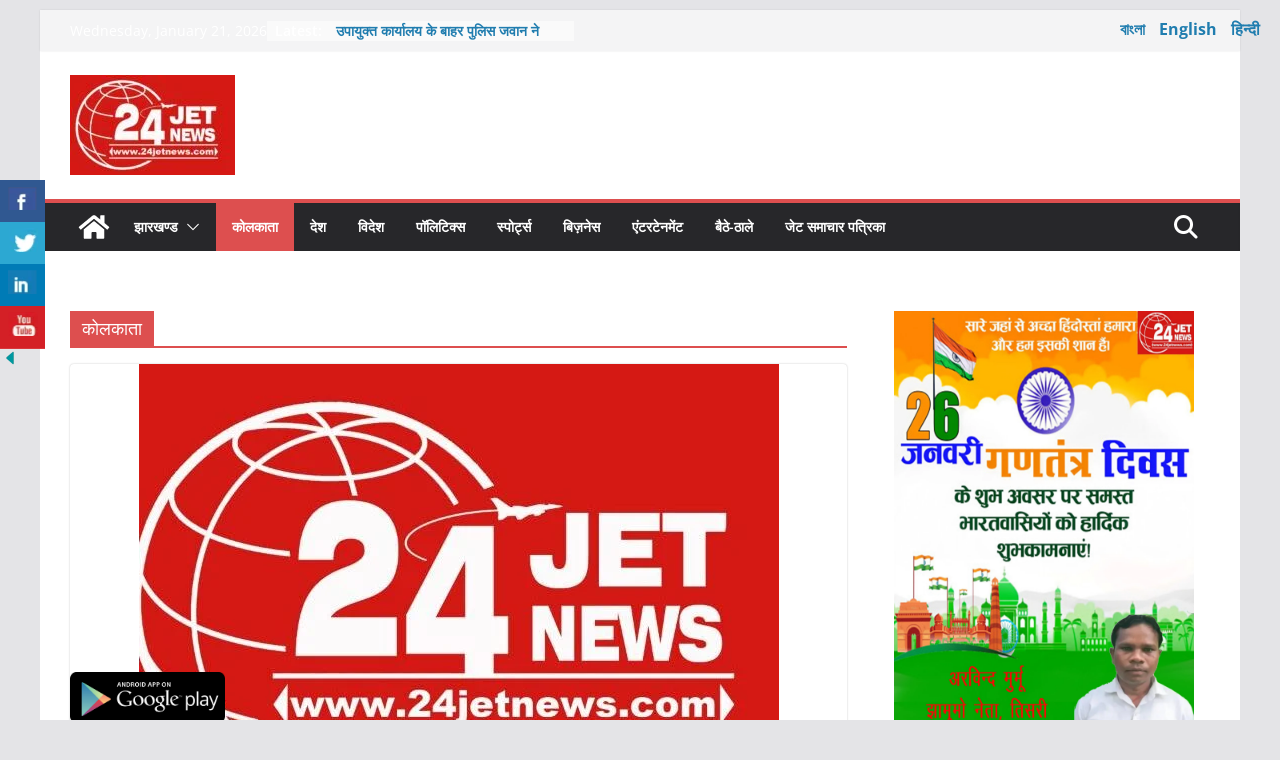

--- FILE ---
content_type: text/html; charset=UTF-8
request_url: https://24jetnews.com/category/kolkata/
body_size: 30027
content:
<!doctype html><html lang="en-US"><head><meta charset="UTF-8"/><meta name="viewport" content="width=device-width, initial-scale=1"><link rel="profile" href="http://gmpg.org/xfn/11"/><meta name='robots' content='index, follow, max-image-preview:large, max-snippet:-1, max-video-preview:-1' /><link media="all" href="https://24jetnews.com/wp-content/cache/autoptimize/css/autoptimize_d375c1873a5f687610e60007edb37ad3.css" rel="stylesheet"><title>कोलकाता Archives | 24 Jet News</title><link rel="canonical" href="https://24jetnews.com/category/kolkata/" /><link rel="next" href="https://24jetnews.com/category/kolkata/page/2/" /><meta property="og:locale" content="en_US" /><meta property="og:type" content="article" /><meta property="og:title" content="कोलकाता Archives | 24 Jet News" /><meta property="og:url" content="https://24jetnews.com/category/kolkata/" /><meta property="og:site_name" content="24 Jet News" /><meta name="twitter:card" content="summary_large_image" /> <script type="application/ld+json" class="yoast-schema-graph">{"@context":"https://schema.org","@graph":[{"@type":"CollectionPage","@id":"https://24jetnews.com/category/kolkata/","url":"https://24jetnews.com/category/kolkata/","name":"कोलकाता Archives | 24 Jet News","isPartOf":{"@id":"https://24jetnews.com/#website"},"primaryImageOfPage":{"@id":"https://24jetnews.com/category/kolkata/#primaryimage"},"image":{"@id":"https://24jetnews.com/category/kolkata/#primaryimage"},"thumbnailUrl":"https://24jetnews.com/wp-content/uploads/2024/04/24-jet-iamge-3.jpg","breadcrumb":{"@id":"https://24jetnews.com/category/kolkata/#breadcrumb"},"inLanguage":"en-US"},{"@type":"ImageObject","inLanguage":"en-US","@id":"https://24jetnews.com/category/kolkata/#primaryimage","url":"https://24jetnews.com/wp-content/uploads/2024/04/24-jet-iamge-3.jpg","contentUrl":"https://24jetnews.com/wp-content/uploads/2024/04/24-jet-iamge-3.jpg","width":640,"height":640},{"@type":"BreadcrumbList","@id":"https://24jetnews.com/category/kolkata/#breadcrumb","itemListElement":[{"@type":"ListItem","position":1,"name":"Home","item":"https://24jetnews.com/"},{"@type":"ListItem","position":2,"name":"कोलकाता"}]},{"@type":"WebSite","@id":"https://24jetnews.com/#website","url":"https://24jetnews.com/","name":"24 Jet News","description":"No. 1 News Portal","publisher":{"@id":"https://24jetnews.com/#organization"},"potentialAction":[{"@type":"SearchAction","target":{"@type":"EntryPoint","urlTemplate":"https://24jetnews.com/?s={search_term_string}"},"query-input":"required name=search_term_string"}],"inLanguage":"en-US"},{"@type":"Organization","@id":"https://24jetnews.com/#organization","name":"24 Jet News","url":"https://24jetnews.com/","logo":{"@type":"ImageObject","inLanguage":"en-US","@id":"https://24jetnews.com/#/schema/logo/image/","url":"https://24jetnews.com/wp-content/uploads/2018/10/logovertical-e1599200872203.png","contentUrl":"https://24jetnews.com/wp-content/uploads/2018/10/logovertical-e1599200872203.png","width":146,"height":110,"caption":"24 Jet News"},"image":{"@id":"https://24jetnews.com/#/schema/logo/image/"}}]}</script> <link rel='dns-prefetch' href='//fonts.googleapis.com' /><link rel='dns-prefetch' href='//pagead2.googlesyndication.com' /><link rel="alternate" type="application/rss+xml" title="24 Jet News &raquo; Feed" href="https://24jetnews.com/feed/" /><link rel="alternate" type="application/rss+xml" title="24 Jet News &raquo; Comments Feed" href="https://24jetnews.com/comments/feed/" /><link rel="alternate" type="application/rss+xml" title="24 Jet News &raquo; कोलकाता Category Feed" href="https://24jetnews.com/category/kolkata/feed/" /><link rel='stylesheet' id='elementor-global-css' href='https://24jetnews.com/wp-content/cache/autoptimize/css/autoptimize_single_1301f6a78bf20a3d308a7ffc130a76cb.css?ver=1717610281' type='text/css' media='all' /><link rel='stylesheet' id='mm-compiled-options-mobmenu-css' href='https://24jetnews.com/wp-content/cache/autoptimize/css/autoptimize_single_7e21251a6eadca496583f6a0fdf3535c.css?ver=2.8.4.2-176' type='text/css' media='all' /><link rel='stylesheet' id='mm-google-webfont-dosis-css' href='//fonts.googleapis.com/css?family=Dosis%3Ainherit%2C400&#038;subset=latin%2Clatin-ext&#038;ver=6.5.7' type='text/css' media='all' /><link rel='stylesheet' id='mm-google-webfont-abel-css' href='//fonts.googleapis.com/css?family=Abel%3Ainherit%2C400&#038;subset=latin%2Clatin-ext&#038;ver=6.5.7' type='text/css' media='all' /> <script type="text/javascript" src="https://24jetnews.com/wp-includes/js/jquery/jquery.min.js?ver=3.7.1" id="jquery-core-js"></script> <script type="text/javascript" id="jquery-core-js-after">var windWidth=jQuery( window ).width();
	  //alert(windWidth);
	  var animateWidth;
	  var defaultAnimateWidth;	jQuery(document).ready(function() { 
	animateWidth="55";
    defaultAnimateWidth= animateWidth-10;
	animateHeight="49";
	defaultAnimateHeight= animateHeight-2;jQuery("div.csbwfsbtns a").hover(function(){
  jQuery(this).animate({width:animateWidth});
  },function(){
    jQuery(this).stop( true, true ).animate({width:defaultAnimateWidth});
  });jQuery("div.csbwfs-show").hide();
  jQuery("div.csbwfs-show a").click(function(){
    jQuery("div#csbwfs-social-inner").show(500);
     jQuery("div.csbwfs-show").hide(500);
    jQuery("div.csbwfs-hide").show(500);
    csbwfsSetCookie("csbwfs_show_hide_status","active","1");
  });
  
  jQuery("div.csbwfs-hide a").click(function(){
     jQuery("div.csbwfs-show").show(500);
      jQuery("div.csbwfs-hide").hide(500);
     jQuery("div#csbwfs-social-inner").hide(500);
     csbwfsSetCookie("csbwfs_show_hide_status","in_active","1");
  });var button_status=csbwfsGetCookie("csbwfs_show_hide_status");
    if (button_status =="in_active") {
      jQuery("div.csbwfs-show").show();
      jQuery("div.csbwfs-hide").hide();
     jQuery("div#csbwfs-social-inner").hide();
    } else {
      jQuery("div#csbwfs-social-inner").show();
     jQuery("div.csbwfs-show").hide();
    jQuery("div.csbwfs-hide").show();
    }});
 csbwfsCheckCookie();function csbwfsSetCookie(cname,cvalue,exdays) {
    var d = new Date();
    d.setTime(d.getTime() + (exdays*24*60*60*1000));
    var expires = "expires=" + d.toGMTString();
    document.cookie = cname+"="+cvalue+"; "+expires;
}

function csbwfsGetCookie(cname) {
    var name = cname + "=";
    var ca = document.cookie.split(';');
    for(var i=0; i<ca.length; i++) {
        var c = ca[i];
        while (c.charAt(0)==' ') c = c.substring(1);
        if (c.indexOf(name) != -1) {
            return c.substring(name.length, c.length);
        }
    }
    return "";
}

function csbwfsCheckCookie() {
	var hideshowhide = ""
    var button_status=csbwfsGetCookie("csbwfs_show_hide_status");
    if (button_status != "") {
        
    } else {
        csbwfsSetCookie("csbwfs_show_hide_status", "active",1);
    }
    if(hideshowhide=="yes")
    {
    csbwfsSetCookie("csbwfs_show_hide_status", "active",0);
    }
}</script> <!--[if lte IE 8]> <script type="text/javascript" src="https://24jetnews.com/wp-content/themes/colormag/assets/js/html5shiv.min.js?ver=3.1.6" id="html5-js"></script> <![endif]--><link rel="https://api.w.org/" href="https://24jetnews.com/wp-json/" /><link rel="alternate" type="application/json" href="https://24jetnews.com/wp-json/wp/v2/categories/68" /><link rel="EditURI" type="application/rsd+xml" title="RSD" href="https://24jetnews.com/xmlrpc.php?rsd" /><meta name="generator" content="WordPress 6.5.7" /><meta name="generator" content="Site Kit by Google 1.122.0" /><meta name="follow.[base64]" content="Msv0WHZg1wBhdAK83R2n"/><meta name="google-adsense-platform-account" content="ca-host-pub-2644536267352236"><meta name="google-adsense-platform-domain" content="sitekit.withgoogle.com"><meta name="generator" content="Elementor 3.20.1; features: e_optimized_assets_loading, additional_custom_breakpoints, block_editor_assets_optimize, e_image_loading_optimization; settings: css_print_method-external, google_font-enabled, font_display-auto">  <script type="text/javascript" async="async" src="https://pagead2.googlesyndication.com/pagead/js/adsbygoogle.js?client=ca-pub-3595200231481653&amp;host=ca-host-pub-2644536267352236" crossorigin="anonymous"></script> </head><body class="archive category category-kolkata category-68 wp-custom-logo wp-embed-responsive sfsi_actvite_theme_cute ehf-template-colormag ehf-stylesheet-colormag cm-header-layout-1 adv-style-1  boxed mob-menu-slideout elementor-default elementor-kit-"><div id="page" class="hfeed site"> <a class="skip-link screen-reader-text" href="#main">Skip to content</a><header id="cm-masthead" class="cm-header cm-layout-1 cm-layout-1-style-1 cm-full-width"><div class="cm-top-bar"><div class="cm-container"><div class="cm-row"><div class="cm-top-bar__1"><div class="date-in-header"> Wednesday, January 21, 2026</div><div class="breaking-news"> <strong class="breaking-news-latest">Latest:</strong><ul class="newsticker"><li> <a href="https://24jetnews.com/%e0%a4%89%e0%a4%aa%e0%a4%be%e0%a4%af%e0%a5%81%e0%a4%95%e0%a5%8d%e0%a4%a4-%e0%a4%95%e0%a4%be%e0%a4%b0%e0%a5%8d%e0%a4%af%e0%a4%be%e0%a4%b2%e0%a4%af-%e0%a4%95%e0%a5%87-%e0%a4%ac%e0%a4%be%e0%a4%b9/" title="उपायुक्त कार्यालय के बाहर पुलिस जवान ने शराब पीकर किया हंगामा"> उपायुक्त कार्यालय के बाहर पुलिस जवान ने शराब पीकर किया हंगामा </a></li><li> <a href="https://24jetnews.com/%e0%a4%aa%e0%a4%9a%e0%a4%82%e0%a4%ac%e0%a4%be-%e0%a4%95%e0%a5%87-%e0%a4%96%e0%a5%81%e0%a4%b6%e0%a5%80-%e0%a4%ae%e0%a4%be%e0%a4%b0%e0%a5%8d%e0%a4%9f-%e0%a4%a8%e0%a4%be%e0%a4%ae%e0%a4%95-%e0%a4%95/" title="पचंबा के खुशी मार्ट नामक कपड़े की दुकान में लगी भीषण आग, मां-बेटी की मौत"> पचंबा के खुशी मार्ट नामक कपड़े की दुकान में लगी भीषण आग, मां-बेटी की मौत </a></li><li> <a href="https://24jetnews.com/your-plan-your-government-your-government-the-chief-minister-including-the-chief-minister-in-the-caddo-of-the-gambian-assembly-constituency/" title="गांडेय विधानसभा क्षेत्र के कैलुडीह मेंआपकी योजना, आपकी सरकार, आपके द्वार कार्यक्रम में पहुंचे मुख्यमंत्री सहित कई मंत्री"> गांडेय विधानसभा क्षेत्र के कैलुडीह मेंआपकी योजना, आपकी सरकार, आपके द्वार कार्यक्रम में पहुंचे मुख्यमंत्री सहित कई मंत्री </a></li><li> <a href="https://24jetnews.com/the-death-of-a-lawyers-wife-after-delivery-family-members-of-the-family-at-manish-clinic/" title="प्रसव के बाद अधिवक्ता की पत्नी की हुई मौत, परिजनों ने मनीष क्लीनिक में किया हंगामा"> प्रसव के बाद अधिवक्ता की पत्नी की हुई मौत, परिजनों ने मनीष क्लीनिक में किया हंगामा </a></li><li> <a href="https://24jetnews.com/on-the-birth-of-srikrishna-on-janmashtami-devotees-worship-the-worship-of-devotion/" title="श्रीकृष्णा जन्माष्टमी पर भक्तों ने श्रद्धा भाव से की पूजा अर्चना"> श्रीकृष्णा जन्माष्टमी पर भक्तों ने श्रद्धा भाव से की पूजा अर्चना </a></li></ul></div></div><div class="cm-top-bar__2"></div></div></div></div><div class="cm-main-header"><div id="cm-header-1" class="cm-header-1"><div class="cm-container"><div class="cm-row"><div class="cm-header-col-1"><div id="cm-site-branding" class="cm-site-branding"> <a href="https://24jetnews.com/" class="custom-logo-link" rel="home"><img width="165" height="100" src="https://24jetnews.com/wp-content/uploads/2020/09/cropped-24jetlogo-e1600057724396.jpeg" class="custom-logo" alt="24 Jet News" decoding="async" srcset="" /></a></div></div><div class="cm-header-col-2"></div></div></div></div><div id="cm-header-2" class="cm-header-2"><nav id="cm-primary-nav" class="cm-primary-nav"><div class="cm-container"><div class="cm-row"><div class="cm-home-icon"> <a href="https://24jetnews.com/"
 title="24 Jet News"
 > <svg class="cm-icon cm-icon--home" xmlns="http://www.w3.org/2000/svg" viewBox="0 0 28 22"><path d="M13.6465 6.01133L5.11148 13.0409V20.6278C5.11148 20.8242 5.18952 21.0126 5.32842 21.1515C5.46733 21.2904 5.65572 21.3685 5.85217 21.3685L11.0397 21.3551C11.2355 21.3541 11.423 21.2756 11.5611 21.1368C11.6992 20.998 11.7767 20.8102 11.7767 20.6144V16.1837C11.7767 15.9873 11.8547 15.7989 11.9937 15.66C12.1326 15.521 12.321 15.443 12.5174 15.443H15.4801C15.6766 15.443 15.865 15.521 16.0039 15.66C16.1428 15.7989 16.2208 15.9873 16.2208 16.1837V20.6111C16.2205 20.7086 16.2394 20.8052 16.2765 20.8953C16.3136 20.9854 16.3681 21.0673 16.4369 21.1364C16.5057 21.2054 16.5875 21.2602 16.6775 21.2975C16.7675 21.3349 16.864 21.3541 16.9615 21.3541L22.1472 21.3685C22.3436 21.3685 22.532 21.2904 22.6709 21.1515C22.8099 21.0126 22.8879 20.8242 22.8879 20.6278V13.0358L14.3548 6.01133C14.2544 5.93047 14.1295 5.88637 14.0006 5.88637C13.8718 5.88637 13.7468 5.93047 13.6465 6.01133ZM27.1283 10.7892L23.2582 7.59917V1.18717C23.2582 1.03983 23.1997 0.898538 23.0955 0.794359C22.9913 0.69018 22.8501 0.631653 22.7027 0.631653H20.1103C19.963 0.631653 19.8217 0.69018 19.7175 0.794359C19.6133 0.898538 19.5548 1.03983 19.5548 1.18717V4.54848L15.4102 1.13856C15.0125 0.811259 14.5134 0.632307 13.9983 0.632307C13.4832 0.632307 12.9841 0.811259 12.5864 1.13856L0.868291 10.7892C0.81204 10.8357 0.765501 10.8928 0.731333 10.9573C0.697165 11.0218 0.676038 11.0924 0.66916 11.165C0.662282 11.2377 0.669786 11.311 0.691245 11.3807C0.712704 11.4505 0.747696 11.5153 0.794223 11.5715L1.97469 13.0066C2.02109 13.063 2.07816 13.1098 2.14264 13.1441C2.20711 13.1784 2.27773 13.1997 2.35044 13.2067C2.42315 13.2137 2.49653 13.2063 2.56638 13.1849C2.63623 13.1636 2.70118 13.1286 2.7575 13.0821L13.6465 4.11333C13.7468 4.03247 13.8718 3.98837 14.0006 3.98837C14.1295 3.98837 14.2544 4.03247 14.3548 4.11333L25.2442 13.0821C25.3004 13.1286 25.3653 13.1636 25.435 13.1851C25.5048 13.2065 25.5781 13.214 25.6507 13.2071C25.7234 13.2003 25.794 13.1791 25.8584 13.145C25.9229 13.1108 25.98 13.0643 26.0265 13.008L27.207 11.5729C27.2535 11.5164 27.2883 11.4512 27.3095 11.3812C27.3307 11.3111 27.3379 11.2375 27.3306 11.1647C27.3233 11.0919 27.3016 11.0212 27.2669 10.9568C27.2322 10.8923 27.1851 10.8354 27.1283 10.7892Z" /></svg> </a></div><div class="cm-header-actions"><div class="cm-top-search"> <i class="fa fa-search search-top"></i><div class="search-form-top"><form action="https://24jetnews.com/" class="search-form searchform clearfix" method="get" role="search"><div class="search-wrap"> <input type="search"
 class="s field"
 name="s"
 value=""
 placeholder="Search"
 /> <button class="search-icon" type="submit"></button></div></form></div></div></div><p class="cm-menu-toggle" aria-expanded="false"> <svg class="cm-icon cm-icon--bars" xmlns="http://www.w3.org/2000/svg" viewBox="0 0 24 24"><path d="M21 19H3a1 1 0 0 1 0-2h18a1 1 0 0 1 0 2Zm0-6H3a1 1 0 0 1 0-2h18a1 1 0 0 1 0 2Zm0-6H3a1 1 0 0 1 0-2h18a1 1 0 0 1 0 2Z"></path></svg> <svg class="cm-icon cm-icon--x-mark" xmlns="http://www.w3.org/2000/svg" viewBox="0 0 24 24"><path d="m13.4 12 8.3-8.3c.4-.4.4-1 0-1.4s-1-.4-1.4 0L12 10.6 3.7 2.3c-.4-.4-1-.4-1.4 0s-.4 1 0 1.4l8.3 8.3-8.3 8.3c-.4.4-.4 1 0 1.4.2.2.4.3.7.3s.5-.1.7-.3l8.3-8.3 8.3 8.3c.2.2.5.3.7.3s.5-.1.7-.3c.4-.4.4-1 0-1.4L13.4 12z"></path></svg></p><div class="cm-menu-primary-container"><ul id="menu-primary" class="menu"><li id="menu-item-567" class="menu-item menu-item-type-taxonomy menu-item-object-category menu-item-has-children menu-item-567"><a href="https://24jetnews.com/category/jharkhand/">झारखण्ड</a><span role="button" tabindex="0" class="cm-submenu-toggle" onkeypress=""><svg class="cm-icon" xmlns="http://www.w3.org/2000/svg" xml:space="preserve" viewBox="0 0 24 24"><path d="M12 17.5c-.3 0-.5-.1-.7-.3l-9-9c-.4-.4-.4-1 0-1.4s1-.4 1.4 0l8.3 8.3 8.3-8.3c.4-.4 1-.4 1.4 0s.4 1 0 1.4l-9 9c-.2.2-.4.3-.7.3z"/></svg></span><ul class="sub-menu"><li id="menu-item-3359" class="menu-item menu-item-type-taxonomy menu-item-object-category menu-item-3359"><a href="https://24jetnews.com/category/jharkhand/ranchi/">राँची</a></li><li id="menu-item-1352" class="menu-item menu-item-type-taxonomy menu-item-object-category menu-item-1352"><a href="https://24jetnews.com/category/jharkhand/giridih/">गिरिडीह</a></li><li id="menu-item-3263" class="menu-item menu-item-type-taxonomy menu-item-object-category menu-item-3263"><a href="https://24jetnews.com/category/jharkhand/koderma/">कोडरमा</a></li></ul></li><li id="menu-item-1365" class="menu-item menu-item-type-taxonomy menu-item-object-category current-menu-item menu-item-1365"><a href="https://24jetnews.com/category/kolkata/" aria-current="page">कोलकाता</a></li><li id="menu-item-1350" class="menu-item menu-item-type-taxonomy menu-item-object-category menu-item-1350"><a href="https://24jetnews.com/category/india/">देश</a></li><li id="menu-item-361" class="menu-item menu-item-type-taxonomy menu-item-object-category menu-item-361"><a href="https://24jetnews.com/category/world/">विदेश</a></li><li id="menu-item-362" class="menu-item menu-item-type-taxonomy menu-item-object-category menu-item-362"><a href="https://24jetnews.com/category/politics/">पॉलिटिक्स</a></li><li id="menu-item-363" class="menu-item menu-item-type-taxonomy menu-item-object-category menu-item-363"><a href="https://24jetnews.com/category/sports/">स्पोर्ट्स</a></li><li id="menu-item-364" class="menu-item menu-item-type-taxonomy menu-item-object-category menu-item-364"><a href="https://24jetnews.com/category/business/">बिज़नेस</a></li><li id="menu-item-365" class="menu-item menu-item-type-taxonomy menu-item-object-category menu-item-365"><a href="https://24jetnews.com/category/entertainment/">एंटरटेनमेंट</a></li><li id="menu-item-1366" class="menu-item menu-item-type-taxonomy menu-item-object-category menu-item-1366"><a href="https://24jetnews.com/category/seated-place/">बैठे-ठाले</a></li><li id="menu-item-9872" class="menu-item menu-item-type-post_type menu-item-object-page menu-item-9872"><a href="https://24jetnews.com/jet-news-monthly-magazine/">जेट समाचार पत्रिका</a></li></ul></div></div></div></nav></div></div></header><div id="cm-content" class="cm-content"><div class="cm-container"><div class="cm-row"><div id="cm-primary" class="cm-primary"><header class="cm-page-header"><h1 class="cm-page-title"><span>कोलकाता</span></h1></header><div class="cm-posts cm-layout-2 cm-layout-2-style-1 col-2" ><article id="post-43069"
 class=" post-43069 post type-post status-publish format-standard has-post-thumbnail hentry category-latest category-news category-top-stories category-koderma category-kolkata category-giridih category-chattisgarh category-jammukashmir category-jharkhand category-ranchi"><div class="cm-featured-image"> <a href="https://24jetnews.com/one-dies-due-to-the-arrival-of-the-new-giridih-ranchi-intercity-express-train-in-the-area-of-pangba-thana/" title="पचंबा थाना इलाके में न्यू गिरिडीह-रांची इंटरसिटी एक्स्रपेस ट्रेन के चपेट में आने से एक की मौत"> <img fetchpriority="high" width="640" height="445" src="https://24jetnews.com/wp-content/uploads/2024/04/24-jet-iamge-3-640x445.jpg" class="attachment-colormag-featured-image size-colormag-featured-image wp-post-image" alt="" decoding="async" srcset="https://24jetnews.com/wp-content/uploads/2024/04/24-jet-iamge-3-640x445.jpg 640w, https://24jetnews.com/wp-content/uploads/2024/04/24-jet-iamge-3-392x272.jpg 392w, https://24jetnews.com/wp-content/uploads/2024/04/24-jet-iamge-3-130x90.jpg 130w, https://24jetnews.com/wp-content/uploads/2024/04/24-jet-iamge-3-600x417.jpg 600w" sizes="(max-width: 640px) 100vw, 640px" /> </a></div><div class="cm-post-content"><div class="cm-entry-header-meta"><div class="cm-post-categories"><a href="https://24jetnews.com/category/latest/" style="background:#e5e220" rel="category tag">Latest</a><a href="https://24jetnews.com/category/news/" style="background:#dd9933" rel="category tag">News</a><a href="https://24jetnews.com/category/top-stories/" style="background:#489e31" rel="category tag">TOP STORIES</a><a href="https://24jetnews.com/category/jharkhand/koderma/"  rel="category tag">कोडरमा</a><a href="https://24jetnews.com/category/kolkata/"  rel="category tag">कोलकाता</a><a href="https://24jetnews.com/category/jharkhand/giridih/"  rel="category tag">गिरिडीह</a><a href="https://24jetnews.com/category/chattisgarh/" style="background:#eded61" rel="category tag">छत्तीसगढ़</a><a href="https://24jetnews.com/category/jammukashmir/" style="background:#e0e0e0" rel="category tag">जम्मू कश्मीर</a><a href="https://24jetnews.com/category/jharkhand/" style="background:#56c482" rel="category tag">झारखण्ड</a><a href="https://24jetnews.com/category/jharkhand/ranchi/"  rel="category tag">राँची</a></div></div><div class="cm-below-entry-meta "><span class="cm-post-date"><a href="https://24jetnews.com/one-dies-due-to-the-arrival-of-the-new-giridih-ranchi-intercity-express-train-in-the-area-of-pangba-thana/" title="2:31 pm" rel="bookmark"><svg class="cm-icon cm-icon--calendar-fill" xmlns="http://www.w3.org/2000/svg" viewBox="0 0 24 24"><path d="M21.1 6.6v1.6c0 .6-.4 1-1 1H3.9c-.6 0-1-.4-1-1V6.6c0-1.5 1.3-2.8 2.8-2.8h1.7V3c0-.6.4-1 1-1s1 .4 1 1v.8h5.2V3c0-.6.4-1 1-1s1 .4 1 1v.8h1.7c1.5 0 2.8 1.3 2.8 2.8zm-1 4.6H3.9c-.6 0-1 .4-1 1v7c0 1.5 1.3 2.8 2.8 2.8h12.6c1.5 0 2.8-1.3 2.8-2.8v-7c0-.6-.4-1-1-1z"></path></svg> <time class="entry-date published" datetime="2024-04-09T14:31:21+00:00">April 9, 2024</time><time class="updated" datetime="2024-04-09T14:31:29+00:00">April 9, 2024</time></a></span> <span class="cm-author cm-vcard"> <svg class="cm-icon cm-icon--user" xmlns="http://www.w3.org/2000/svg" viewBox="0 0 24 24"><path d="M7 7c0-2.8 2.2-5 5-5s5 2.2 5 5-2.2 5-5 5-5-2.2-5-5zm9 7H8c-2.8 0-5 2.2-5 5v2c0 .6.4 1 1 1h16c.6 0 1-.4 1-1v-2c0-2.8-2.2-5-5-5z"></path></svg> <a class="url fn n"
 href="https://24jetnews.com/author/manoj/"
 title="Manoj Kumar"
 > Manoj Kumar </a> </span></div><header class="cm-entry-header"><h2 class="cm-entry-title"> <a href="https://24jetnews.com/one-dies-due-to-the-arrival-of-the-new-giridih-ranchi-intercity-express-train-in-the-area-of-pangba-thana/" title="पचंबा थाना इलाके में न्यू गिरिडीह-रांची इंटरसिटी एक्स्रपेस ट्रेन के चपेट में आने से एक की मौत"> पचंबा थाना इलाके में न्यू गिरिडीह-रांची इंटरसिटी एक्स्रपेस ट्रेन के चपेट में आने से एक की मौत </a></h2></header><div class="cm-entry-summary"><p>गिरिडीहःन्यू गिरिडीह-वाया रांची इंटरसिटी एक्सप्रेस ट्रैन के चपेट में आने से मंगलवार को एक व्यक्ति की मौत हो गई। मृतक</p> <a class="cm-entry-button" title="पचंबा थाना इलाके में न्यू गिरिडीह-रांची इंटरसिटी एक्स्रपेस ट्रेन के चपेट में आने से एक की मौत" href="https://24jetnews.com/one-dies-due-to-the-arrival-of-the-new-giridih-ranchi-intercity-express-train-in-the-area-of-pangba-thana/"> <span>Read More</span> </a></div></div></article><article id="post-43012"
 class=" post-43012 post type-post status-publish format-standard has-post-thumbnail hentry category-latest category-news category-top-stories category-koderma category-kolkata category-giridih category-chattisgarh category-jammukashmir category-jharkhand category-ranchi"><div class="cm-featured-image"> <a href="https://24jetnews.com/the-dumri-sdp-of-giridih-the-hardcore-maoists-of-the-debocha-squad-was-the-owner-of-the-wealthy-manjhi/" title="गिरिडीह के डुमरी एसडीपीाओ ने दबोचा दस्ते के हार्डकोर माओवादी धनी मांझी को"> <img width="713" height="445" src="https://24jetnews.com/wp-content/uploads/2024/04/08-april-grd-1-713x445.jpg" class="attachment-colormag-featured-image size-colormag-featured-image wp-post-image" alt="" decoding="async" /> </a></div><div class="cm-post-content"><div class="cm-entry-header-meta"><div class="cm-post-categories"><a href="https://24jetnews.com/category/latest/" style="background:#e5e220" rel="category tag">Latest</a><a href="https://24jetnews.com/category/news/" style="background:#dd9933" rel="category tag">News</a><a href="https://24jetnews.com/category/top-stories/" style="background:#489e31" rel="category tag">TOP STORIES</a><a href="https://24jetnews.com/category/jharkhand/koderma/"  rel="category tag">कोडरमा</a><a href="https://24jetnews.com/category/kolkata/"  rel="category tag">कोलकाता</a><a href="https://24jetnews.com/category/jharkhand/giridih/"  rel="category tag">गिरिडीह</a><a href="https://24jetnews.com/category/chattisgarh/" style="background:#eded61" rel="category tag">छत्तीसगढ़</a><a href="https://24jetnews.com/category/jammukashmir/" style="background:#e0e0e0" rel="category tag">जम्मू कश्मीर</a><a href="https://24jetnews.com/category/jharkhand/" style="background:#56c482" rel="category tag">झारखण्ड</a><a href="https://24jetnews.com/category/jharkhand/ranchi/"  rel="category tag">राँची</a></div></div><div class="cm-below-entry-meta "><span class="cm-post-date"><a href="https://24jetnews.com/the-dumri-sdp-of-giridih-the-hardcore-maoists-of-the-debocha-squad-was-the-owner-of-the-wealthy-manjhi/" title="12:18 pm" rel="bookmark"><svg class="cm-icon cm-icon--calendar-fill" xmlns="http://www.w3.org/2000/svg" viewBox="0 0 24 24"><path d="M21.1 6.6v1.6c0 .6-.4 1-1 1H3.9c-.6 0-1-.4-1-1V6.6c0-1.5 1.3-2.8 2.8-2.8h1.7V3c0-.6.4-1 1-1s1 .4 1 1v.8h5.2V3c0-.6.4-1 1-1s1 .4 1 1v.8h1.7c1.5 0 2.8 1.3 2.8 2.8zm-1 4.6H3.9c-.6 0-1 .4-1 1v7c0 1.5 1.3 2.8 2.8 2.8h12.6c1.5 0 2.8-1.3 2.8-2.8v-7c0-.6-.4-1-1-1z"></path></svg> <time class="entry-date published" datetime="2024-04-08T12:18:02+00:00">April 8, 2024</time><time class="updated" datetime="2024-04-08T12:18:08+00:00">April 8, 2024</time></a></span> <span class="cm-author cm-vcard"> <svg class="cm-icon cm-icon--user" xmlns="http://www.w3.org/2000/svg" viewBox="0 0 24 24"><path d="M7 7c0-2.8 2.2-5 5-5s5 2.2 5 5-2.2 5-5 5-5-2.2-5-5zm9 7H8c-2.8 0-5 2.2-5 5v2c0 .6.4 1 1 1h16c.6 0 1-.4 1-1v-2c0-2.8-2.2-5-5-5z"></path></svg> <a class="url fn n"
 href="https://24jetnews.com/author/manoj/"
 title="Manoj Kumar"
 > Manoj Kumar </a> </span></div><header class="cm-entry-header"><h2 class="cm-entry-title"> <a href="https://24jetnews.com/the-dumri-sdp-of-giridih-the-hardcore-maoists-of-the-debocha-squad-was-the-owner-of-the-wealthy-manjhi/" title="गिरिडीह के डुमरी एसडीपीाओ ने दबोचा दस्ते के हार्डकोर माओवादी धनी मांझी को"> गिरिडीह के डुमरी एसडीपीाओ ने दबोचा दस्ते के हार्डकोर माओवादी धनी मांझी को </a></h2></header><div class="cm-entry-summary"><p>गिरिडीहःमाओवादियों के खिलाफ गिरिडीह पुलिस की दबिश बढ़ती जा रही है। अब तक कई नक्सलियों को गिरफ्तार किया जा चुका</p> <a class="cm-entry-button" title="गिरिडीह के डुमरी एसडीपीाओ ने दबोचा दस्ते के हार्डकोर माओवादी धनी मांझी को" href="https://24jetnews.com/the-dumri-sdp-of-giridih-the-hardcore-maoists-of-the-debocha-squad-was-the-owner-of-the-wealthy-manjhi/"> <span>Read More</span> </a></div></div></article><article id="post-41634"
 class=" post-41634 post type-post status-publish format-standard has-post-thumbnail hentry category-latest category-news category-top-stories category-koderma category-kolkata category-giridih category-chattisgarh category-jammukashmir category-jharkhand category-ranchi"><div class="cm-featured-image"> <a href="https://24jetnews.com/two-police-stations-in-giridih-record-theft-case-against-26-consumers/" title="गिरिडीह के दो थानों में 26 उपभोक्ताओं के खिलाफ बिजली चोरी का केस दर्ज"> <img width="640" height="445" src="https://24jetnews.com/wp-content/uploads/2024/01/24-jet-iamge-640x445.jpg" class="attachment-colormag-featured-image size-colormag-featured-image wp-post-image" alt="" decoding="async" srcset="https://24jetnews.com/wp-content/uploads/2024/01/24-jet-iamge-640x445.jpg 640w, https://24jetnews.com/wp-content/uploads/2024/01/24-jet-iamge-392x272.jpg 392w, https://24jetnews.com/wp-content/uploads/2024/01/24-jet-iamge-130x90.jpg 130w, https://24jetnews.com/wp-content/uploads/2024/01/24-jet-iamge-600x417.jpg 600w" sizes="(max-width: 640px) 100vw, 640px" /> </a></div><div class="cm-post-content"><div class="cm-entry-header-meta"><div class="cm-post-categories"><a href="https://24jetnews.com/category/latest/" style="background:#e5e220" rel="category tag">Latest</a><a href="https://24jetnews.com/category/news/" style="background:#dd9933" rel="category tag">News</a><a href="https://24jetnews.com/category/top-stories/" style="background:#489e31" rel="category tag">TOP STORIES</a><a href="https://24jetnews.com/category/jharkhand/koderma/"  rel="category tag">कोडरमा</a><a href="https://24jetnews.com/category/kolkata/"  rel="category tag">कोलकाता</a><a href="https://24jetnews.com/category/jharkhand/giridih/"  rel="category tag">गिरिडीह</a><a href="https://24jetnews.com/category/chattisgarh/" style="background:#eded61" rel="category tag">छत्तीसगढ़</a><a href="https://24jetnews.com/category/jammukashmir/" style="background:#e0e0e0" rel="category tag">जम्मू कश्मीर</a><a href="https://24jetnews.com/category/jharkhand/" style="background:#56c482" rel="category tag">झारखण्ड</a><a href="https://24jetnews.com/category/jharkhand/ranchi/"  rel="category tag">राँची</a></div></div><div class="cm-below-entry-meta "><span class="cm-post-date"><a href="https://24jetnews.com/two-police-stations-in-giridih-record-theft-case-against-26-consumers/" title="2:05 pm" rel="bookmark"><svg class="cm-icon cm-icon--calendar-fill" xmlns="http://www.w3.org/2000/svg" viewBox="0 0 24 24"><path d="M21.1 6.6v1.6c0 .6-.4 1-1 1H3.9c-.6 0-1-.4-1-1V6.6c0-1.5 1.3-2.8 2.8-2.8h1.7V3c0-.6.4-1 1-1s1 .4 1 1v.8h5.2V3c0-.6.4-1 1-1s1 .4 1 1v.8h1.7c1.5 0 2.8 1.3 2.8 2.8zm-1 4.6H3.9c-.6 0-1 .4-1 1v7c0 1.5 1.3 2.8 2.8 2.8h12.6c1.5 0 2.8-1.3 2.8-2.8v-7c0-.6-.4-1-1-1z"></path></svg> <time class="entry-date published" datetime="2024-02-08T14:05:54+00:00">February 8, 2024</time><time class="updated" datetime="2024-02-08T14:05:59+00:00">February 8, 2024</time></a></span> <span class="cm-author cm-vcard"> <svg class="cm-icon cm-icon--user" xmlns="http://www.w3.org/2000/svg" viewBox="0 0 24 24"><path d="M7 7c0-2.8 2.2-5 5-5s5 2.2 5 5-2.2 5-5 5-5-2.2-5-5zm9 7H8c-2.8 0-5 2.2-5 5v2c0 .6.4 1 1 1h16c.6 0 1-.4 1-1v-2c0-2.8-2.2-5-5-5z"></path></svg> <a class="url fn n"
 href="https://24jetnews.com/author/manoj/"
 title="Manoj Kumar"
 > Manoj Kumar </a> </span></div><header class="cm-entry-header"><h2 class="cm-entry-title"> <a href="https://24jetnews.com/two-police-stations-in-giridih-record-theft-case-against-26-consumers/" title="गिरिडीह के दो थानों में 26 उपभोक्ताओं के खिलाफ बिजली चोरी का केस दर्ज"> गिरिडीह के दो थानों में 26 उपभोक्ताओं के खिलाफ बिजली चोरी का केस दर्ज </a></h2></header><div class="cm-entry-summary"><p>गिरिडीहःअवैध तरीके से बिजली इस्तेमाल करने वाले 26 उपभोक्ताओं के खिलाफ गिरिडीह के दो थानों में बिजली चोरी का केस</p> <a class="cm-entry-button" title="गिरिडीह के दो थानों में 26 उपभोक्ताओं के खिलाफ बिजली चोरी का केस दर्ज" href="https://24jetnews.com/two-police-stations-in-giridih-record-theft-case-against-26-consumers/"> <span>Read More</span> </a></div></div></article><article id="post-24869"
 class=" post-24869 post type-post status-publish format-standard has-post-thumbnail hentry category-latest category-news category-kolkata category-giridih category-jharkhand"><div class="cm-featured-image"> <a href="https://24jetnews.com/virahi-sanstha-organized-the-national-level-poetry-sandhya-indradhanush/" title="वाराही संस्था ने किया राष्ट्रीय स्तर पर काव्य संध्या इंद्रधनुष का आयोजन"> <img width="800" height="445" src="https://24jetnews.com/wp-content/uploads/2022/06/WhatsApp-Image-2022-06-11-at-7.09.10-PM-800x445.jpeg" class="attachment-colormag-featured-image size-colormag-featured-image wp-post-image" alt="" decoding="async" /> </a></div><div class="cm-post-content"><div class="cm-entry-header-meta"><div class="cm-post-categories"><a href="https://24jetnews.com/category/latest/" style="background:#e5e220" rel="category tag">Latest</a><a href="https://24jetnews.com/category/news/" style="background:#dd9933" rel="category tag">News</a><a href="https://24jetnews.com/category/kolkata/"  rel="category tag">कोलकाता</a><a href="https://24jetnews.com/category/jharkhand/giridih/"  rel="category tag">गिरिडीह</a><a href="https://24jetnews.com/category/jharkhand/" style="background:#56c482" rel="category tag">झारखण्ड</a></div></div><div class="cm-below-entry-meta "><span class="cm-post-date"><a href="https://24jetnews.com/virahi-sanstha-organized-the-national-level-poetry-sandhya-indradhanush/" title="2:23 pm" rel="bookmark"><svg class="cm-icon cm-icon--calendar-fill" xmlns="http://www.w3.org/2000/svg" viewBox="0 0 24 24"><path d="M21.1 6.6v1.6c0 .6-.4 1-1 1H3.9c-.6 0-1-.4-1-1V6.6c0-1.5 1.3-2.8 2.8-2.8h1.7V3c0-.6.4-1 1-1s1 .4 1 1v.8h5.2V3c0-.6.4-1 1-1s1 .4 1 1v.8h1.7c1.5 0 2.8 1.3 2.8 2.8zm-1 4.6H3.9c-.6 0-1 .4-1 1v7c0 1.5 1.3 2.8 2.8 2.8h12.6c1.5 0 2.8-1.3 2.8-2.8v-7c0-.6-.4-1-1-1z"></path></svg> <time class="entry-date published" datetime="2022-06-11T14:23:19+00:00">June 11, 2022</time><time class="updated" datetime="2022-06-11T14:23:24+00:00">June 11, 2022</time></a></span> <span class="cm-author cm-vcard"> <svg class="cm-icon cm-icon--user" xmlns="http://www.w3.org/2000/svg" viewBox="0 0 24 24"><path d="M7 7c0-2.8 2.2-5 5-5s5 2.2 5 5-2.2 5-5 5-5-2.2-5-5zm9 7H8c-2.8 0-5 2.2-5 5v2c0 .6.4 1 1 1h16c.6 0 1-.4 1-1v-2c0-2.8-2.2-5-5-5z"></path></svg> <a class="url fn n"
 href="https://24jetnews.com/author/rinkesh/"
 title="Rinkesh Kumar"
 > Rinkesh Kumar </a> </span></div><header class="cm-entry-header"><h2 class="cm-entry-title"> <a href="https://24jetnews.com/virahi-sanstha-organized-the-national-level-poetry-sandhya-indradhanush/" title="वाराही संस्था ने किया राष्ट्रीय स्तर पर काव्य संध्या इंद्रधनुष का आयोजन"> वाराही संस्था ने किया राष्ट्रीय स्तर पर काव्य संध्या इंद्रधनुष का आयोजन </a></h2></header><div class="cm-entry-summary"><p>देश के प्रसिद्ध कवियों ने काव्य प्रस्तुत कर बिखेरी सतरंगी छटा कोलकाता। देश की सांस्कृतिक और सामाजिक संस्था वाराही नें</p> <a class="cm-entry-button" title="वाराही संस्था ने किया राष्ट्रीय स्तर पर काव्य संध्या इंद्रधनुष का आयोजन" href="https://24jetnews.com/virahi-sanstha-organized-the-national-level-poetry-sandhya-indradhanush/"> <span>Read More</span> </a></div></div></article><article id="post-8293"
 class=" post-8293 post type-post status-publish format-standard has-post-thumbnail hentry category-latest category-top-stories category-kolkata category-west-bengal"><div class="cm-featured-image"> <a href="https://24jetnews.com/mamata-banerjees-family-vijayavargiya-levelled-serious-allegations/" title="ममता बनर्जी परिवार पर विजयवर्गीय ने लगाये गंभीर आरोप"> <img width="749" height="445" src="https://24jetnews.com/wp-content/uploads/2021/02/kailash-vijayvargiya-and-mamata-banerjee-749x445.jpeg" class="attachment-colormag-featured-image size-colormag-featured-image wp-post-image" alt="" decoding="async" /> </a></div><div class="cm-post-content"><div class="cm-entry-header-meta"><div class="cm-post-categories"><a href="https://24jetnews.com/category/latest/" style="background:#e5e220" rel="category tag">Latest</a><a href="https://24jetnews.com/category/top-stories/" style="background:#489e31" rel="category tag">TOP STORIES</a><a href="https://24jetnews.com/category/kolkata/"  rel="category tag">कोलकाता</a><a href="https://24jetnews.com/category/west-bengal/" style="background:#53d6af" rel="category tag">वेस्ट बंगाल</a></div></div><div class="cm-below-entry-meta "><span class="cm-post-date"><a href="https://24jetnews.com/mamata-banerjees-family-vijayavargiya-levelled-serious-allegations/" title="12:54 pm" rel="bookmark"><svg class="cm-icon cm-icon--calendar-fill" xmlns="http://www.w3.org/2000/svg" viewBox="0 0 24 24"><path d="M21.1 6.6v1.6c0 .6-.4 1-1 1H3.9c-.6 0-1-.4-1-1V6.6c0-1.5 1.3-2.8 2.8-2.8h1.7V3c0-.6.4-1 1-1s1 .4 1 1v.8h5.2V3c0-.6.4-1 1-1s1 .4 1 1v.8h1.7c1.5 0 2.8 1.3 2.8 2.8zm-1 4.6H3.9c-.6 0-1 .4-1 1v7c0 1.5 1.3 2.8 2.8 2.8h12.6c1.5 0 2.8-1.3 2.8-2.8v-7c0-.6-.4-1-1-1z"></path></svg> <time class="entry-date published" datetime="2021-02-21T12:54:02+00:00">February 21, 2021</time><time class="updated" datetime="2021-02-21T12:54:08+00:00">February 21, 2021</time></a></span> <span class="cm-author cm-vcard"> <svg class="cm-icon cm-icon--user" xmlns="http://www.w3.org/2000/svg" viewBox="0 0 24 24"><path d="M7 7c0-2.8 2.2-5 5-5s5 2.2 5 5-2.2 5-5 5-5-2.2-5-5zm9 7H8c-2.8 0-5 2.2-5 5v2c0 .6.4 1 1 1h16c.6 0 1-.4 1-1v-2c0-2.8-2.2-5-5-5z"></path></svg> <a class="url fn n"
 href="https://24jetnews.com/author/amitraja/"
 title="Amit Raja"
 > Amit Raja </a> </span></div><header class="cm-entry-header"><h2 class="cm-entry-title"> <a href="https://24jetnews.com/mamata-banerjees-family-vijayavargiya-levelled-serious-allegations/" title="ममता बनर्जी परिवार पर विजयवर्गीय ने लगाये गंभीर आरोप"> ममता बनर्जी परिवार पर विजयवर्गीय ने लगाये गंभीर आरोप </a></h2></header><div class="cm-entry-summary"><p>कहा, गाय की तस्करी से यह परिवार कमाता है रुपया, समय पर दूंगा सबूतकोलकाता। कोयला तस्करी के मामले में सीबीआई</p> <a class="cm-entry-button" title="ममता बनर्जी परिवार पर विजयवर्गीय ने लगाये गंभीर आरोप" href="https://24jetnews.com/mamata-banerjees-family-vijayavargiya-levelled-serious-allegations/"> <span>Read More</span> </a></div></div></article><article id="post-8253"
 class=" post-8253 post type-post status-publish format-standard has-post-thumbnail hentry category-latest category-top-stories category-kolkata category-west-bengal"><div class="cm-featured-image"> <a href="https://24jetnews.com/mamata-banerjee-didi-became-daughter-in-trinamool-congress-election-slogan/" title="ममता बनर्जी &#8216;दीदी&#8217; से &#8216;बेटी&#8217; बन गयीं तृणमूल कांग्रेस के चुनावी नारे में"> <img width="650" height="445" src="https://24jetnews.com/wp-content/uploads/2021/02/nijer-me-ke-i-chaya-650x445.jpg" class="attachment-colormag-featured-image size-colormag-featured-image wp-post-image" alt="" decoding="async" srcset="https://24jetnews.com/wp-content/uploads/2021/02/nijer-me-ke-i-chaya-650x445.jpg 650w, https://24jetnews.com/wp-content/uploads/2021/02/nijer-me-ke-i-chaya-130x90.jpg 130w" sizes="(max-width: 650px) 100vw, 650px" /> </a></div><div class="cm-post-content"><div class="cm-entry-header-meta"><div class="cm-post-categories"><a href="https://24jetnews.com/category/latest/" style="background:#e5e220" rel="category tag">Latest</a><a href="https://24jetnews.com/category/top-stories/" style="background:#489e31" rel="category tag">TOP STORIES</a><a href="https://24jetnews.com/category/kolkata/"  rel="category tag">कोलकाता</a><a href="https://24jetnews.com/category/west-bengal/" style="background:#53d6af" rel="category tag">वेस्ट बंगाल</a></div></div><div class="cm-below-entry-meta "><span class="cm-post-date"><a href="https://24jetnews.com/mamata-banerjee-didi-became-daughter-in-trinamool-congress-election-slogan/" title="1:00 pm" rel="bookmark"><svg class="cm-icon cm-icon--calendar-fill" xmlns="http://www.w3.org/2000/svg" viewBox="0 0 24 24"><path d="M21.1 6.6v1.6c0 .6-.4 1-1 1H3.9c-.6 0-1-.4-1-1V6.6c0-1.5 1.3-2.8 2.8-2.8h1.7V3c0-.6.4-1 1-1s1 .4 1 1v.8h5.2V3c0-.6.4-1 1-1s1 .4 1 1v.8h1.7c1.5 0 2.8 1.3 2.8 2.8zm-1 4.6H3.9c-.6 0-1 .4-1 1v7c0 1.5 1.3 2.8 2.8 2.8h12.6c1.5 0 2.8-1.3 2.8-2.8v-7c0-.6-.4-1-1-1z"></path></svg> <time class="entry-date published" datetime="2021-02-20T13:00:12+00:00">February 20, 2021</time><time class="updated" datetime="2021-02-20T13:00:20+00:00">February 20, 2021</time></a></span> <span class="cm-author cm-vcard"> <svg class="cm-icon cm-icon--user" xmlns="http://www.w3.org/2000/svg" viewBox="0 0 24 24"><path d="M7 7c0-2.8 2.2-5 5-5s5 2.2 5 5-2.2 5-5 5-5-2.2-5-5zm9 7H8c-2.8 0-5 2.2-5 5v2c0 .6.4 1 1 1h16c.6 0 1-.4 1-1v-2c0-2.8-2.2-5-5-5z"></path></svg> <a class="url fn n"
 href="https://24jetnews.com/author/amitraja/"
 title="Amit Raja"
 > Amit Raja </a> </span></div><header class="cm-entry-header"><h2 class="cm-entry-title"> <a href="https://24jetnews.com/mamata-banerjee-didi-became-daughter-in-trinamool-congress-election-slogan/" title="ममता बनर्जी &#8216;दीदी&#8217; से &#8216;बेटी&#8217; बन गयीं तृणमूल कांग्रेस के चुनावी नारे में"> ममता बनर्जी &#8216;दीदी&#8217; से &#8216;बेटी&#8217; बन गयीं तृणमूल कांग्रेस के चुनावी नारे में </a></h2></header><div class="cm-entry-summary"><p>कोलकाता। पश्चिम बंगाल की मुख्यमंत्री ममता बनर्जी &#8216;दीदी&#8217; से अब &#8216;बेटी&#8217; बनकर सामने आ रही हैं। दरअसल, तृणमूल कांग्रेस के</p> <a class="cm-entry-button" title="ममता बनर्जी &#8216;दीदी&#8217; से &#8216;बेटी&#8217; बन गयीं तृणमूल कांग्रेस के चुनावी नारे में" href="https://24jetnews.com/mamata-banerjee-didi-became-daughter-in-trinamool-congress-election-slogan/"> <span>Read More</span> </a></div></div></article><article id="post-8214"
 class=" post-8214 post type-post status-publish format-standard has-post-thumbnail hentry category-latest category-top-stories category-kolkata category-west-bengal"><div class="cm-featured-image"> <a href="https://24jetnews.com/the-niti-aayog-chaired-by-the-pm-does-not-reach-the-meeting-mamata/" title="पीएम की अध्यक्षता में हो रही नीति आयोग की बैठक में नहीं पहुंचेंगी ममता!"> <img width="660" height="440" src="https://24jetnews.com/wp-content/uploads/2021/02/modi-and-mamta.jpg" class="attachment-colormag-featured-image size-colormag-featured-image wp-post-image" alt="" decoding="async" srcset="https://24jetnews.com/wp-content/uploads/2021/02/modi-and-mamta.jpg 660w, https://24jetnews.com/wp-content/uploads/2021/02/modi-and-mamta-300x200.jpg 300w" sizes="(max-width: 660px) 100vw, 660px" /> </a></div><div class="cm-post-content"><div class="cm-entry-header-meta"><div class="cm-post-categories"><a href="https://24jetnews.com/category/latest/" style="background:#e5e220" rel="category tag">Latest</a><a href="https://24jetnews.com/category/top-stories/" style="background:#489e31" rel="category tag">TOP STORIES</a><a href="https://24jetnews.com/category/kolkata/"  rel="category tag">कोलकाता</a><a href="https://24jetnews.com/category/west-bengal/" style="background:#53d6af" rel="category tag">वेस्ट बंगाल</a></div></div><div class="cm-below-entry-meta "><span class="cm-post-date"><a href="https://24jetnews.com/the-niti-aayog-chaired-by-the-pm-does-not-reach-the-meeting-mamata/" title="12:52 pm" rel="bookmark"><svg class="cm-icon cm-icon--calendar-fill" xmlns="http://www.w3.org/2000/svg" viewBox="0 0 24 24"><path d="M21.1 6.6v1.6c0 .6-.4 1-1 1H3.9c-.6 0-1-.4-1-1V6.6c0-1.5 1.3-2.8 2.8-2.8h1.7V3c0-.6.4-1 1-1s1 .4 1 1v.8h5.2V3c0-.6.4-1 1-1s1 .4 1 1v.8h1.7c1.5 0 2.8 1.3 2.8 2.8zm-1 4.6H3.9c-.6 0-1 .4-1 1v7c0 1.5 1.3 2.8 2.8 2.8h12.6c1.5 0 2.8-1.3 2.8-2.8v-7c0-.6-.4-1-1-1z"></path></svg> <time class="entry-date published" datetime="2021-02-19T12:52:57+00:00">February 19, 2021</time><time class="updated" datetime="2021-02-19T12:53:03+00:00">February 19, 2021</time></a></span> <span class="cm-author cm-vcard"> <svg class="cm-icon cm-icon--user" xmlns="http://www.w3.org/2000/svg" viewBox="0 0 24 24"><path d="M7 7c0-2.8 2.2-5 5-5s5 2.2 5 5-2.2 5-5 5-5-2.2-5-5zm9 7H8c-2.8 0-5 2.2-5 5v2c0 .6.4 1 1 1h16c.6 0 1-.4 1-1v-2c0-2.8-2.2-5-5-5z"></path></svg> <a class="url fn n"
 href="https://24jetnews.com/author/amitraja/"
 title="Amit Raja"
 > Amit Raja </a> </span></div><header class="cm-entry-header"><h2 class="cm-entry-title"> <a href="https://24jetnews.com/the-niti-aayog-chaired-by-the-pm-does-not-reach-the-meeting-mamata/" title="पीएम की अध्यक्षता में हो रही नीति आयोग की बैठक में नहीं पहुंचेंगी ममता!"> पीएम की अध्यक्षता में हो रही नीति आयोग की बैठक में नहीं पहुंचेंगी ममता! </a></h2></header><div class="cm-entry-summary"><p>कोलकाता। प्रधानमंत्री नरेंद्र मोदी की अध्यक्षता में शनिवार को होने वाली नीति आयोग की संचालन परिषद की बैठक में बंगाल</p> <a class="cm-entry-button" title="पीएम की अध्यक्षता में हो रही नीति आयोग की बैठक में नहीं पहुंचेंगी ममता!" href="https://24jetnews.com/the-niti-aayog-chaired-by-the-pm-does-not-reach-the-meeting-mamata/"> <span>Read More</span> </a></div></div></article><article id="post-7958"
 class=" post-7958 post type-post status-publish format-standard has-post-thumbnail hentry category-latest category-top-stories category-kolkata category-west-bengal"><div class="cm-featured-image"> <a href="https://24jetnews.com/west-bengal-left-front-and-congress-in-preparation-to-bring-abbas-in-alliance/" title="पश्चिम बंगाल: वाममोर्चा व कांग्रेस अब्बास को गठबंधन में लाने की तैयारी में"> <img width="299" height="168" src="https://24jetnews.com/wp-content/uploads/2021/01/congress-and-left-alliance-in-west-bengal.jpg" class="attachment-colormag-featured-image size-colormag-featured-image wp-post-image" alt="" decoding="async" /> </a></div><div class="cm-post-content"><div class="cm-entry-header-meta"><div class="cm-post-categories"><a href="https://24jetnews.com/category/latest/" style="background:#e5e220" rel="category tag">Latest</a><a href="https://24jetnews.com/category/top-stories/" style="background:#489e31" rel="category tag">TOP STORIES</a><a href="https://24jetnews.com/category/kolkata/"  rel="category tag">कोलकाता</a><a href="https://24jetnews.com/category/west-bengal/" style="background:#53d6af" rel="category tag">वेस्ट बंगाल</a></div></div><div class="cm-below-entry-meta "><span class="cm-post-date"><a href="https://24jetnews.com/west-bengal-left-front-and-congress-in-preparation-to-bring-abbas-in-alliance/" title="11:45 am" rel="bookmark"><svg class="cm-icon cm-icon--calendar-fill" xmlns="http://www.w3.org/2000/svg" viewBox="0 0 24 24"><path d="M21.1 6.6v1.6c0 .6-.4 1-1 1H3.9c-.6 0-1-.4-1-1V6.6c0-1.5 1.3-2.8 2.8-2.8h1.7V3c0-.6.4-1 1-1s1 .4 1 1v.8h5.2V3c0-.6.4-1 1-1s1 .4 1 1v.8h1.7c1.5 0 2.8 1.3 2.8 2.8zm-1 4.6H3.9c-.6 0-1 .4-1 1v7c0 1.5 1.3 2.8 2.8 2.8h12.6c1.5 0 2.8-1.3 2.8-2.8v-7c0-.6-.4-1-1-1z"></path></svg> <time class="entry-date published" datetime="2021-02-13T11:45:58+00:00">February 13, 2021</time><time class="updated" datetime="2021-02-13T11:46:04+00:00">February 13, 2021</time></a></span> <span class="cm-author cm-vcard"> <svg class="cm-icon cm-icon--user" xmlns="http://www.w3.org/2000/svg" viewBox="0 0 24 24"><path d="M7 7c0-2.8 2.2-5 5-5s5 2.2 5 5-2.2 5-5 5-5-2.2-5-5zm9 7H8c-2.8 0-5 2.2-5 5v2c0 .6.4 1 1 1h16c.6 0 1-.4 1-1v-2c0-2.8-2.2-5-5-5z"></path></svg> <a class="url fn n"
 href="https://24jetnews.com/author/amitraja/"
 title="Amit Raja"
 > Amit Raja </a> </span></div><header class="cm-entry-header"><h2 class="cm-entry-title"> <a href="https://24jetnews.com/west-bengal-left-front-and-congress-in-preparation-to-bring-abbas-in-alliance/" title="पश्चिम बंगाल: वाममोर्चा व कांग्रेस अब्बास को गठबंधन में लाने की तैयारी में"> पश्चिम बंगाल: वाममोर्चा व कांग्रेस अब्बास को गठबंधन में लाने की तैयारी में </a></h2></header><div class="cm-entry-summary"><p>कोलकाता। पश्चिम बंगाल में होने वाले विधानसभा चुनाव को लेकर नया सियासी तालमेल बनता दिख रहा है। चुनाव में वाममोर्चा</p> <a class="cm-entry-button" title="पश्चिम बंगाल: वाममोर्चा व कांग्रेस अब्बास को गठबंधन में लाने की तैयारी में" href="https://24jetnews.com/west-bengal-left-front-and-congress-in-preparation-to-bring-abbas-in-alliance/"> <span>Read More</span> </a></div></div></article><article id="post-7928"
 class=" post-7928 post type-post status-publish format-standard has-post-thumbnail hentry category-latest category-top-stories category-kolkata category-west-bengal"><div class="cm-featured-image"> <a href="https://24jetnews.com/the-resignation-of-trinamool-rajya-sabha-member-dinesh-dwivedi-gave-resignation/" title="तृणमूल को फिर झटका, राज्यसभा सदस्य दिनेश द्विवेदी ने दिया इस्तीफा"> <img width="800" height="445" src="https://24jetnews.com/wp-content/uploads/2021/02/dinesh-trivedi-800x445.jpg" class="attachment-colormag-featured-image size-colormag-featured-image wp-post-image" alt="" decoding="async" /> </a></div><div class="cm-post-content"><div class="cm-entry-header-meta"><div class="cm-post-categories"><a href="https://24jetnews.com/category/latest/" style="background:#e5e220" rel="category tag">Latest</a><a href="https://24jetnews.com/category/top-stories/" style="background:#489e31" rel="category tag">TOP STORIES</a><a href="https://24jetnews.com/category/kolkata/"  rel="category tag">कोलकाता</a><a href="https://24jetnews.com/category/west-bengal/" style="background:#53d6af" rel="category tag">वेस्ट बंगाल</a></div></div><div class="cm-below-entry-meta "><span class="cm-post-date"><a href="https://24jetnews.com/the-resignation-of-trinamool-rajya-sabha-member-dinesh-dwivedi-gave-resignation/" title="1:46 pm" rel="bookmark"><svg class="cm-icon cm-icon--calendar-fill" xmlns="http://www.w3.org/2000/svg" viewBox="0 0 24 24"><path d="M21.1 6.6v1.6c0 .6-.4 1-1 1H3.9c-.6 0-1-.4-1-1V6.6c0-1.5 1.3-2.8 2.8-2.8h1.7V3c0-.6.4-1 1-1s1 .4 1 1v.8h5.2V3c0-.6.4-1 1-1s1 .4 1 1v.8h1.7c1.5 0 2.8 1.3 2.8 2.8zm-1 4.6H3.9c-.6 0-1 .4-1 1v7c0 1.5 1.3 2.8 2.8 2.8h12.6c1.5 0 2.8-1.3 2.8-2.8v-7c0-.6-.4-1-1-1z"></path></svg> <time class="entry-date published" datetime="2021-02-12T13:46:54+00:00">February 12, 2021</time><time class="updated" datetime="2021-02-12T13:47:01+00:00">February 12, 2021</time></a></span> <span class="cm-author cm-vcard"> <svg class="cm-icon cm-icon--user" xmlns="http://www.w3.org/2000/svg" viewBox="0 0 24 24"><path d="M7 7c0-2.8 2.2-5 5-5s5 2.2 5 5-2.2 5-5 5-5-2.2-5-5zm9 7H8c-2.8 0-5 2.2-5 5v2c0 .6.4 1 1 1h16c.6 0 1-.4 1-1v-2c0-2.8-2.2-5-5-5z"></path></svg> <a class="url fn n"
 href="https://24jetnews.com/author/amitraja/"
 title="Amit Raja"
 > Amit Raja </a> </span></div><header class="cm-entry-header"><h2 class="cm-entry-title"> <a href="https://24jetnews.com/the-resignation-of-trinamool-rajya-sabha-member-dinesh-dwivedi-gave-resignation/" title="तृणमूल को फिर झटका, राज्यसभा सदस्य दिनेश द्विवेदी ने दिया इस्तीफा"> तृणमूल को फिर झटका, राज्यसभा सदस्य दिनेश द्विवेदी ने दिया इस्तीफा </a></h2></header><div class="cm-entry-summary"><p>कोलकाता। पश्चिम बंगाल में विधानसभा चुनाव से पहले मुख्यमंत्री ममता बनर्जी को शुक्रवार को एक और बड़ा झटका लगा है।</p> <a class="cm-entry-button" title="तृणमूल को फिर झटका, राज्यसभा सदस्य दिनेश द्विवेदी ने दिया इस्तीफा" href="https://24jetnews.com/the-resignation-of-trinamool-rajya-sabha-member-dinesh-dwivedi-gave-resignation/"> <span>Read More</span> </a></div></div></article><article id="post-7848"
 class=" post-7848 post type-post status-publish format-standard has-post-thumbnail hentry category-latest category-top-stories category-kolkata category-west-bengal"><div class="cm-featured-image"> <a href="https://24jetnews.com/hugs-to-kill-the-intruders-from-bengal-embrace-the-refugees-amit-shah/" title="बंगाल से घुसपैठियों को मार भगायेंगे, शरणार्थियों को गले लगायेंगे: अमित शाह"> <img width="800" height="445" src="https://24jetnews.com/wp-content/uploads/2021/02/amit-shah-in-thakurnagar-800x445.jpg" class="attachment-colormag-featured-image size-colormag-featured-image wp-post-image" alt="" decoding="async" /> </a></div><div class="cm-post-content"><div class="cm-entry-header-meta"><div class="cm-post-categories"><a href="https://24jetnews.com/category/latest/" style="background:#e5e220" rel="category tag">Latest</a><a href="https://24jetnews.com/category/top-stories/" style="background:#489e31" rel="category tag">TOP STORIES</a><a href="https://24jetnews.com/category/kolkata/"  rel="category tag">कोलकाता</a><a href="https://24jetnews.com/category/west-bengal/" style="background:#53d6af" rel="category tag">वेस्ट बंगाल</a></div></div><div class="cm-below-entry-meta "><span class="cm-post-date"><a href="https://24jetnews.com/hugs-to-kill-the-intruders-from-bengal-embrace-the-refugees-amit-shah/" title="12:38 pm" rel="bookmark"><svg class="cm-icon cm-icon--calendar-fill" xmlns="http://www.w3.org/2000/svg" viewBox="0 0 24 24"><path d="M21.1 6.6v1.6c0 .6-.4 1-1 1H3.9c-.6 0-1-.4-1-1V6.6c0-1.5 1.3-2.8 2.8-2.8h1.7V3c0-.6.4-1 1-1s1 .4 1 1v.8h5.2V3c0-.6.4-1 1-1s1 .4 1 1v.8h1.7c1.5 0 2.8 1.3 2.8 2.8zm-1 4.6H3.9c-.6 0-1 .4-1 1v7c0 1.5 1.3 2.8 2.8 2.8h12.6c1.5 0 2.8-1.3 2.8-2.8v-7c0-.6-.4-1-1-1z"></path></svg> <time class="entry-date published" datetime="2021-02-11T12:38:46+00:00">February 11, 2021</time><time class="updated" datetime="2021-02-11T12:38:52+00:00">February 11, 2021</time></a></span> <span class="cm-author cm-vcard"> <svg class="cm-icon cm-icon--user" xmlns="http://www.w3.org/2000/svg" viewBox="0 0 24 24"><path d="M7 7c0-2.8 2.2-5 5-5s5 2.2 5 5-2.2 5-5 5-5-2.2-5-5zm9 7H8c-2.8 0-5 2.2-5 5v2c0 .6.4 1 1 1h16c.6 0 1-.4 1-1v-2c0-2.8-2.2-5-5-5z"></path></svg> <a class="url fn n"
 href="https://24jetnews.com/author/amitraja/"
 title="Amit Raja"
 > Amit Raja </a> </span></div><header class="cm-entry-header"><h2 class="cm-entry-title"> <a href="https://24jetnews.com/hugs-to-kill-the-intruders-from-bengal-embrace-the-refugees-amit-shah/" title="बंगाल से घुसपैठियों को मार भगायेंगे, शरणार्थियों को गले लगायेंगे: अमित शाह"> बंगाल से घुसपैठियों को मार भगायेंगे, शरणार्थियों को गले लगायेंगे: अमित शाह </a></h2></header><div class="cm-entry-summary"><p>कोलकाता। केंद्रीय गृह मंत्री अमित शाह ने कहा कि डंके की चोट पर पश्चिम बंगाल में सीएए लागू करेंगे। शरणार्थियों</p> <a class="cm-entry-button" title="बंगाल से घुसपैठियों को मार भगायेंगे, शरणार्थियों को गले लगायेंगे: अमित शाह" href="https://24jetnews.com/hugs-to-kill-the-intruders-from-bengal-embrace-the-refugees-amit-shah/"> <span>Read More</span> </a></div></div></article></div><ul class="default-wp-page"><li class="previous"><a href="https://24jetnews.com/category/kolkata/page/2/" >&larr; Previous</a></li><li class="next"></li></ul></div><div id="cm-secondary" class="cm-secondary"><aside id="colormag_300x250_advertisement_widget-20" class="widget widget_300x250_advertisement"><div class="advertisement_300x250"><div class="cm-advertisement-content"><img src="http://24jetnews.com/wp-content/uploads/2024/01/arvind.jpg" width="300" height="250" alt=""></div></div></aside><aside id="colormag_featured_posts_vertical_widget-1" class="widget cm-featured-posts cm-featured-posts--style-2"><h3 class="cm-widget-title" style="border-bottom-color:#dd9933;"><span style="background-color:#dd9933;">ट्रेंडिंग न्यूज़ </span></h3><div class="cm-first-post"><div class="cm-post"> <a href="https://24jetnews.com/%e0%a4%89%e0%a4%aa%e0%a4%be%e0%a4%af%e0%a5%81%e0%a4%95%e0%a5%8d%e0%a4%a4-%e0%a4%95%e0%a4%be%e0%a4%b0%e0%a5%8d%e0%a4%af%e0%a4%be%e0%a4%b2%e0%a4%af-%e0%a4%95%e0%a5%87-%e0%a4%ac%e0%a4%be%e0%a4%b9/" title="उपायुक्त कार्यालय के बाहर पुलिस जवान ने शराब पीकर किया हंगामा"><img width="390" height="205" src="https://24jetnews.com/wp-content/uploads/2025/05/WhatsApp-Image-2025-05-05-at-3.02.37-PM-390x205.jpeg" class="attachment-colormag-featured-post-medium size-colormag-featured-post-medium wp-post-image" alt="उपायुक्त कार्यालय के बाहर पुलिस जवान ने शराब पीकर किया हंगामा" title="उपायुक्त कार्यालय के बाहर पुलिस जवान ने शराब पीकर किया हंगामा" decoding="async" /></a></figure><div class="cm-post-content"><div class="cm-entry-header-meta"><div class="cm-post-categories"><a href="https://24jetnews.com/category/latest/" style="background:#e5e220" rel="category tag">Latest</a><a href="https://24jetnews.com/category/news/" style="background:#dd9933" rel="category tag">News</a><a href="https://24jetnews.com/category/jharkhand/giridih/"  rel="category tag">गिरिडीह</a><a href="https://24jetnews.com/category/jharkhand/" style="background:#56c482" rel="category tag">झारखण्ड</a></div></div><h3 class="cm-entry-title"> <a href="https://24jetnews.com/%e0%a4%89%e0%a4%aa%e0%a4%be%e0%a4%af%e0%a5%81%e0%a4%95%e0%a5%8d%e0%a4%a4-%e0%a4%95%e0%a4%be%e0%a4%b0%e0%a5%8d%e0%a4%af%e0%a4%be%e0%a4%b2%e0%a4%af-%e0%a4%95%e0%a5%87-%e0%a4%ac%e0%a4%be%e0%a4%b9/" title="उपायुक्त कार्यालय के बाहर पुलिस जवान ने शराब पीकर किया हंगामा"> उपायुक्त कार्यालय के बाहर पुलिस जवान ने शराब पीकर किया हंगामा </a></h3><div class="cm-below-entry-meta "><span class="cm-post-date"><a href="https://24jetnews.com/%e0%a4%89%e0%a4%aa%e0%a4%be%e0%a4%af%e0%a5%81%e0%a4%95%e0%a5%8d%e0%a4%a4-%e0%a4%95%e0%a4%be%e0%a4%b0%e0%a5%8d%e0%a4%af%e0%a4%be%e0%a4%b2%e0%a4%af-%e0%a4%95%e0%a5%87-%e0%a4%ac%e0%a4%be%e0%a4%b9/" title="9:34 am" rel="bookmark"><svg class="cm-icon cm-icon--calendar-fill" xmlns="http://www.w3.org/2000/svg" viewBox="0 0 24 24"><path d="M21.1 6.6v1.6c0 .6-.4 1-1 1H3.9c-.6 0-1-.4-1-1V6.6c0-1.5 1.3-2.8 2.8-2.8h1.7V3c0-.6.4-1 1-1s1 .4 1 1v.8h5.2V3c0-.6.4-1 1-1s1 .4 1 1v.8h1.7c1.5 0 2.8 1.3 2.8 2.8zm-1 4.6H3.9c-.6 0-1 .4-1 1v7c0 1.5 1.3 2.8 2.8 2.8h12.6c1.5 0 2.8-1.3 2.8-2.8v-7c0-.6-.4-1-1-1z"></path></svg> <time class="entry-date published" datetime="2025-05-05T09:34:45+00:00">May 5, 2025</time><time class="updated" datetime="2025-05-05T09:34:57+00:00">May 5, 2025</time></a></span> <span class="cm-author cm-vcard"> <svg class="cm-icon cm-icon--user" xmlns="http://www.w3.org/2000/svg" viewBox="0 0 24 24"><path d="M7 7c0-2.8 2.2-5 5-5s5 2.2 5 5-2.2 5-5 5-5-2.2-5-5zm9 7H8c-2.8 0-5 2.2-5 5v2c0 .6.4 1 1 1h16c.6 0 1-.4 1-1v-2c0-2.8-2.2-5-5-5z"></path></svg> <a class="url fn n"
 href="https://24jetnews.com/author/rinkesh/"
 title="Rinkesh Kumar"
 > Rinkesh Kumar </a> </span></div><div class="cm-entry-summary"><p>भाजपा नेता ने की कार्यवाही की मांग गिरिडीह। जिले के पपरवाटांड़ स्थित गिरिडीह समाहरणालय सभागार में उपायुक्त कक्ष के बाहर</p></div></div></div></div><div class="cm-posts"><div class="cm-post"> <a href="https://24jetnews.com/%e0%a4%aa%e0%a4%9a%e0%a4%82%e0%a4%ac%e0%a4%be-%e0%a4%95%e0%a5%87-%e0%a4%96%e0%a5%81%e0%a4%b6%e0%a5%80-%e0%a4%ae%e0%a4%be%e0%a4%b0%e0%a5%8d%e0%a4%9f-%e0%a4%a8%e0%a4%be%e0%a4%ae%e0%a4%95-%e0%a4%95/" title="पचंबा के खुशी मार्ट नामक कपड़े की दुकान में लगी भीषण आग, मां-बेटी की मौत"><img width="130" height="90" src="https://24jetnews.com/wp-content/uploads/2025/04/WhatsApp-Image-2025-04-21-at-11.15.10-AM-130x90.jpeg" class="attachment-colormag-featured-post-small size-colormag-featured-post-small wp-post-image" alt="पचंबा के खुशी मार्ट नामक कपड़े की दुकान में लगी भीषण आग, मां-बेटी की मौत" title="पचंबा के खुशी मार्ट नामक कपड़े की दुकान में लगी भीषण आग, मां-बेटी की मौत" decoding="async" srcset="https://24jetnews.com/wp-content/uploads/2025/04/WhatsApp-Image-2025-04-21-at-11.15.10-AM-130x90.jpeg 130w, https://24jetnews.com/wp-content/uploads/2025/04/WhatsApp-Image-2025-04-21-at-11.15.10-AM-392x272.jpeg 392w" sizes="(max-width: 130px) 100vw, 130px" /></a></figure><div class="cm-post-content"><div class="cm-entry-header-meta"><div class="cm-post-categories"><a href="https://24jetnews.com/category/latest/" style="background:#e5e220" rel="category tag">Latest</a><a href="https://24jetnews.com/category/news/" style="background:#dd9933" rel="category tag">News</a><a href="https://24jetnews.com/category/jharkhand/giridih/"  rel="category tag">गिरिडीह</a><a href="https://24jetnews.com/category/jharkhand/" style="background:#56c482" rel="category tag">झारखण्ड</a></div></div><h3 class="cm-entry-title"> <a href="https://24jetnews.com/%e0%a4%aa%e0%a4%9a%e0%a4%82%e0%a4%ac%e0%a4%be-%e0%a4%95%e0%a5%87-%e0%a4%96%e0%a5%81%e0%a4%b6%e0%a5%80-%e0%a4%ae%e0%a4%be%e0%a4%b0%e0%a5%8d%e0%a4%9f-%e0%a4%a8%e0%a4%be%e0%a4%ae%e0%a4%95-%e0%a4%95/" title="पचंबा के खुशी मार्ट नामक कपड़े की दुकान में लगी भीषण आग, मां-बेटी की मौत"> पचंबा के खुशी मार्ट नामक कपड़े की दुकान में लगी भीषण आग, मां-बेटी की मौत </a></h3><div class="cm-below-entry-meta "><span class="cm-post-date"><a href="https://24jetnews.com/%e0%a4%aa%e0%a4%9a%e0%a4%82%e0%a4%ac%e0%a4%be-%e0%a4%95%e0%a5%87-%e0%a4%96%e0%a5%81%e0%a4%b6%e0%a5%80-%e0%a4%ae%e0%a4%be%e0%a4%b0%e0%a5%8d%e0%a4%9f-%e0%a4%a8%e0%a4%be%e0%a4%ae%e0%a4%95-%e0%a4%95/" title="5:52 am" rel="bookmark"><svg class="cm-icon cm-icon--calendar-fill" xmlns="http://www.w3.org/2000/svg" viewBox="0 0 24 24"><path d="M21.1 6.6v1.6c0 .6-.4 1-1 1H3.9c-.6 0-1-.4-1-1V6.6c0-1.5 1.3-2.8 2.8-2.8h1.7V3c0-.6.4-1 1-1s1 .4 1 1v.8h5.2V3c0-.6.4-1 1-1s1 .4 1 1v.8h1.7c1.5 0 2.8 1.3 2.8 2.8zm-1 4.6H3.9c-.6 0-1 .4-1 1v7c0 1.5 1.3 2.8 2.8 2.8h12.6c1.5 0 2.8-1.3 2.8-2.8v-7c0-.6-.4-1-1-1z"></path></svg> <time class="entry-date published" datetime="2025-04-21T05:52:15+00:00">April 21, 2025</time><time class="updated" datetime="2025-04-21T05:52:26+00:00">April 21, 2025</time></a></span> <span class="cm-author cm-vcard"> <svg class="cm-icon cm-icon--user" xmlns="http://www.w3.org/2000/svg" viewBox="0 0 24 24"><path d="M7 7c0-2.8 2.2-5 5-5s5 2.2 5 5-2.2 5-5 5-5-2.2-5-5zm9 7H8c-2.8 0-5 2.2-5 5v2c0 .6.4 1 1 1h16c.6 0 1-.4 1-1v-2c0-2.8-2.2-5-5-5z"></path></svg> <a class="url fn n"
 href="https://24jetnews.com/author/rinkesh/"
 title="Rinkesh Kumar"
 > Rinkesh Kumar </a> </span></div></div></div><div class="cm-post"> <a href="https://24jetnews.com/your-plan-your-government-your-government-the-chief-minister-including-the-chief-minister-in-the-caddo-of-the-gambian-assembly-constituency/" title="गांडेय विधानसभा क्षेत्र के कैलुडीह मेंआपकी योजना, आपकी सरकार, आपके द्वार कार्यक्रम में पहुंचे मुख्यमंत्री सहित कई मंत्री"><img width="130" height="90" src="https://24jetnews.com/wp-content/uploads/2024/09/WhatsApp-Image-2024-09-09-at-3.52.07-PM-130x90.jpeg" class="attachment-colormag-featured-post-small size-colormag-featured-post-small wp-post-image" alt="गांडेय विधानसभा क्षेत्र के कैलुडीह मेंआपकी योजना, आपकी सरकार, आपके द्वार कार्यक्रम में पहुंचे मुख्यमंत्री सहित कई मंत्री" title="गांडेय विधानसभा क्षेत्र के कैलुडीह मेंआपकी योजना, आपकी सरकार, आपके द्वार कार्यक्रम में पहुंचे मुख्यमंत्री सहित कई मंत्री" decoding="async" srcset="https://24jetnews.com/wp-content/uploads/2024/09/WhatsApp-Image-2024-09-09-at-3.52.07-PM-130x90.jpeg 130w, https://24jetnews.com/wp-content/uploads/2024/09/WhatsApp-Image-2024-09-09-at-3.52.07-PM-392x272.jpeg 392w, https://24jetnews.com/wp-content/uploads/2024/09/WhatsApp-Image-2024-09-09-at-3.52.07-PM-600x417.jpeg 600w" sizes="(max-width: 130px) 100vw, 130px" /></a></figure><div class="cm-post-content"><div class="cm-entry-header-meta"><div class="cm-post-categories"><a href="https://24jetnews.com/category/latest/" style="background:#e5e220" rel="category tag">Latest</a><a href="https://24jetnews.com/category/news/" style="background:#dd9933" rel="category tag">News</a><a href="https://24jetnews.com/category/jharkhand/giridih/"  rel="category tag">गिरिडीह</a><a href="https://24jetnews.com/category/jharkhand/" style="background:#56c482" rel="category tag">झारखण्ड</a><a href="https://24jetnews.com/category/state/" style="background:#bf569f" rel="category tag">राज्य</a></div></div><h3 class="cm-entry-title"> <a href="https://24jetnews.com/your-plan-your-government-your-government-the-chief-minister-including-the-chief-minister-in-the-caddo-of-the-gambian-assembly-constituency/" title="गांडेय विधानसभा क्षेत्र के कैलुडीह मेंआपकी योजना, आपकी सरकार, आपके द्वार कार्यक्रम में पहुंचे मुख्यमंत्री सहित कई मंत्री"> गांडेय विधानसभा क्षेत्र के कैलुडीह मेंआपकी योजना, आपकी सरकार, आपके द्वार कार्यक्रम में पहुंचे मुख्यमंत्री सहित कई मंत्री </a></h3><div class="cm-below-entry-meta "><span class="cm-post-date"><a href="https://24jetnews.com/your-plan-your-government-your-government-the-chief-minister-including-the-chief-minister-in-the-caddo-of-the-gambian-assembly-constituency/" title="10:59 am" rel="bookmark"><svg class="cm-icon cm-icon--calendar-fill" xmlns="http://www.w3.org/2000/svg" viewBox="0 0 24 24"><path d="M21.1 6.6v1.6c0 .6-.4 1-1 1H3.9c-.6 0-1-.4-1-1V6.6c0-1.5 1.3-2.8 2.8-2.8h1.7V3c0-.6.4-1 1-1s1 .4 1 1v.8h5.2V3c0-.6.4-1 1-1s1 .4 1 1v.8h1.7c1.5 0 2.8 1.3 2.8 2.8zm-1 4.6H3.9c-.6 0-1 .4-1 1v7c0 1.5 1.3 2.8 2.8 2.8h12.6c1.5 0 2.8-1.3 2.8-2.8v-7c0-.6-.4-1-1-1z"></path></svg> <time class="entry-date published" datetime="2024-09-09T10:59:51+00:00">September 9, 2024</time><time class="updated" datetime="2024-09-09T11:00:51+00:00">September 9, 2024</time></a></span> <span class="cm-author cm-vcard"> <svg class="cm-icon cm-icon--user" xmlns="http://www.w3.org/2000/svg" viewBox="0 0 24 24"><path d="M7 7c0-2.8 2.2-5 5-5s5 2.2 5 5-2.2 5-5 5-5-2.2-5-5zm9 7H8c-2.8 0-5 2.2-5 5v2c0 .6.4 1 1 1h16c.6 0 1-.4 1-1v-2c0-2.8-2.2-5-5-5z"></path></svg> <a class="url fn n"
 href="https://24jetnews.com/author/rinkesh/"
 title="Rinkesh Kumar"
 > Rinkesh Kumar </a> </span></div></div></div><div class="cm-post"> <a href="https://24jetnews.com/the-death-of-a-lawyers-wife-after-delivery-family-members-of-the-family-at-manish-clinic/" title="प्रसव के बाद अधिवक्ता की पत्नी की हुई मौत, परिजनों ने मनीष क्लीनिक में किया हंगामा"><img width="130" height="90" src="https://24jetnews.com/wp-content/uploads/2024/08/WhatsApp-Image-2024-08-27-at-9.43.35-AM-130x90.jpeg" class="attachment-colormag-featured-post-small size-colormag-featured-post-small wp-post-image" alt="प्रसव के बाद अधिवक्ता की पत्नी की हुई मौत, परिजनों ने मनीष क्लीनिक में किया हंगामा" title="प्रसव के बाद अधिवक्ता की पत्नी की हुई मौत, परिजनों ने मनीष क्लीनिक में किया हंगामा" decoding="async" srcset="https://24jetnews.com/wp-content/uploads/2024/08/WhatsApp-Image-2024-08-27-at-9.43.35-AM-130x90.jpeg 130w, https://24jetnews.com/wp-content/uploads/2024/08/WhatsApp-Image-2024-08-27-at-9.43.35-AM-392x272.jpeg 392w, https://24jetnews.com/wp-content/uploads/2024/08/WhatsApp-Image-2024-08-27-at-9.43.35-AM-600x417.jpeg 600w" sizes="(max-width: 130px) 100vw, 130px" /></a></figure><div class="cm-post-content"><div class="cm-entry-header-meta"><div class="cm-post-categories"><a href="https://24jetnews.com/category/latest/" style="background:#e5e220" rel="category tag">Latest</a><a href="https://24jetnews.com/category/news/" style="background:#dd9933" rel="category tag">News</a><a href="https://24jetnews.com/category/jharkhand/giridih/"  rel="category tag">गिरिडीह</a><a href="https://24jetnews.com/category/jharkhand/" style="background:#56c482" rel="category tag">झारखण्ड</a><a href="https://24jetnews.com/category/state/" style="background:#bf569f" rel="category tag">राज्य</a></div></div><h3 class="cm-entry-title"> <a href="https://24jetnews.com/the-death-of-a-lawyers-wife-after-delivery-family-members-of-the-family-at-manish-clinic/" title="प्रसव के बाद अधिवक्ता की पत्नी की हुई मौत, परिजनों ने मनीष क्लीनिक में किया हंगामा"> प्रसव के बाद अधिवक्ता की पत्नी की हुई मौत, परिजनों ने मनीष क्लीनिक में किया हंगामा </a></h3><div class="cm-below-entry-meta "><span class="cm-post-date"><a href="https://24jetnews.com/the-death-of-a-lawyers-wife-after-delivery-family-members-of-the-family-at-manish-clinic/" title="7:08 am" rel="bookmark"><svg class="cm-icon cm-icon--calendar-fill" xmlns="http://www.w3.org/2000/svg" viewBox="0 0 24 24"><path d="M21.1 6.6v1.6c0 .6-.4 1-1 1H3.9c-.6 0-1-.4-1-1V6.6c0-1.5 1.3-2.8 2.8-2.8h1.7V3c0-.6.4-1 1-1s1 .4 1 1v.8h5.2V3c0-.6.4-1 1-1s1 .4 1 1v.8h1.7c1.5 0 2.8 1.3 2.8 2.8zm-1 4.6H3.9c-.6 0-1 .4-1 1v7c0 1.5 1.3 2.8 2.8 2.8h12.6c1.5 0 2.8-1.3 2.8-2.8v-7c0-.6-.4-1-1-1z"></path></svg> <time class="entry-date published" datetime="2024-08-27T07:08:38+00:00">August 27, 2024</time><time class="updated" datetime="2024-08-27T07:08:46+00:00">August 27, 2024</time></a></span> <span class="cm-author cm-vcard"> <svg class="cm-icon cm-icon--user" xmlns="http://www.w3.org/2000/svg" viewBox="0 0 24 24"><path d="M7 7c0-2.8 2.2-5 5-5s5 2.2 5 5-2.2 5-5 5-5-2.2-5-5zm9 7H8c-2.8 0-5 2.2-5 5v2c0 .6.4 1 1 1h16c.6 0 1-.4 1-1v-2c0-2.8-2.2-5-5-5z"></path></svg> <a class="url fn n"
 href="https://24jetnews.com/author/rinkesh/"
 title="Rinkesh Kumar"
 > Rinkesh Kumar </a> </span></div></div></div></div></aside><aside id="colormag_125x125_advertisement_widget-25" class="widget cm-125x125-advertisement-widget"><div class="cm-advertisement_125x125"><div class="cm-advertisement-content"><img src="http://24jetnews.com/wp-content/uploads/2024/01/Asha-Devi.jpg" width="125" height="125" alt=""><img src="http://24jetnews.com/wp-content/uploads/2024/01/doctor-tarknath-deo.jpg" width="125" height="125" alt=""><img src="http://24jetnews.com/wp-content/uploads/2024/01/Dr-Alam.jpg" width="125" height="125" alt=""><img src="http://24jetnews.com/wp-content/uploads/2024/01/Dr.-Ram-krishna.jpg" width="125" height="125" alt=""><img src="http://24jetnews.com/wp-content/uploads/2024/01/kunal-singh.jpg" width="125" height="125" alt=""><img src="http://24jetnews.com/wp-content/uploads/2024/01/Md-Munibudin.jpg" width="125" height="125" alt=""></div></div></aside><aside id="colormag_featured_posts_vertical_widget-5" class="widget cm-featured-posts cm-featured-posts--style-2"><h3 class="cm-widget-title" style="border-bottom-color:#3d897f;"><span style="background-color:#3d897f;">देश</span></h3><div class="cm-first-post"><div class="cm-post"> <a href="https://24jetnews.com/the-opposition-to-the-governments-decision-to-declare-parasnath-as-a-tourist-destination/" title="पारसनाथ को पर्यटन स्थल घोषित करने के सरकार के निर्णय का चहुंओर हो रहा विरोध"><img width="390" height="205" src="https://24jetnews.com/wp-content/uploads/2023/01/WhatsApp-Image-2023-01-04-at-12.51.28-PM-1-390x205.jpeg" class="attachment-colormag-featured-post-medium size-colormag-featured-post-medium wp-post-image" alt="पारसनाथ को पर्यटन स्थल घोषित करने के सरकार के निर्णय का चहुंओर हो रहा विरोध" title="पारसनाथ को पर्यटन स्थल घोषित करने के सरकार के निर्णय का चहुंओर हो रहा विरोध" decoding="async" /></a></figure><div class="cm-post-content"><div class="cm-entry-header-meta"><div class="cm-post-categories"><a href="https://24jetnews.com/category/latest/" style="background:#e5e220" rel="category tag">Latest</a><a href="https://24jetnews.com/category/news/" style="background:#dd9933" rel="category tag">News</a><a href="https://24jetnews.com/category/top-stories/" style="background:#489e31" rel="category tag">TOP STORIES</a><a href="https://24jetnews.com/category/jharkhand/giridih/"  rel="category tag">गिरिडीह</a><a href="https://24jetnews.com/category/jharkhand/" style="background:#56c482" rel="category tag">झारखण्ड</a><a href="https://24jetnews.com/category/india/" style="background:#3d897f" rel="category tag">देश</a><a href="https://24jetnews.com/category/state/" style="background:#bf569f" rel="category tag">राज्य</a></div></div><h3 class="cm-entry-title"> <a href="https://24jetnews.com/the-opposition-to-the-governments-decision-to-declare-parasnath-as-a-tourist-destination/" title="पारसनाथ को पर्यटन स्थल घोषित करने के सरकार के निर्णय का चहुंओर हो रहा विरोध"> पारसनाथ को पर्यटन स्थल घोषित करने के सरकार के निर्णय का चहुंओर हो रहा विरोध </a></h3><div class="cm-below-entry-meta "><span class="cm-post-date"><a href="https://24jetnews.com/the-opposition-to-the-governments-decision-to-declare-parasnath-as-a-tourist-destination/" title="7:31 am" rel="bookmark"><svg class="cm-icon cm-icon--calendar-fill" xmlns="http://www.w3.org/2000/svg" viewBox="0 0 24 24"><path d="M21.1 6.6v1.6c0 .6-.4 1-1 1H3.9c-.6 0-1-.4-1-1V6.6c0-1.5 1.3-2.8 2.8-2.8h1.7V3c0-.6.4-1 1-1s1 .4 1 1v.8h5.2V3c0-.6.4-1 1-1s1 .4 1 1v.8h1.7c1.5 0 2.8 1.3 2.8 2.8zm-1 4.6H3.9c-.6 0-1 .4-1 1v7c0 1.5 1.3 2.8 2.8 2.8h12.6c1.5 0 2.8-1.3 2.8-2.8v-7c0-.6-.4-1-1-1z"></path></svg> <time class="entry-date published" datetime="2023-01-04T07:31:20+00:00">January 4, 2023</time><time class="updated" datetime="2023-01-04T07:44:20+00:00">January 4, 2023</time></a></span> <span class="cm-author cm-vcard"> <svg class="cm-icon cm-icon--user" xmlns="http://www.w3.org/2000/svg" viewBox="0 0 24 24"><path d="M7 7c0-2.8 2.2-5 5-5s5 2.2 5 5-2.2 5-5 5-5-2.2-5-5zm9 7H8c-2.8 0-5 2.2-5 5v2c0 .6.4 1 1 1h16c.6 0 1-.4 1-1v-2c0-2.8-2.2-5-5-5z"></path></svg> <a class="url fn n"
 href="https://24jetnews.com/author/rinkesh/"
 title="Rinkesh Kumar"
 > Rinkesh Kumar </a> </span></div><div class="cm-entry-summary"><p>जैन समाज का विश्व प्रसिद्ध तीर्थ स्थल है श्री सम्मेद शिखर जी, भगवान पार्श्वनाथ सहित 20 तीर्थंकरो ने प्राप्त किया</p></div></div></div></div><div class="cm-posts"><div class="cm-post"> <a href="https://24jetnews.com/no-former-chief-minister-of-uttar-pradesh-and-samajwadi-party-patron-mulayam-singh-yadav/" title="नही रहे उत्तर प्रदेश के पूर्व मुख्यमंत्री और समाजवादी पार्टी के संरक्षक मुलायम सिंह यादव"><img width="130" height="90" src="https://24jetnews.com/wp-content/uploads/2022/10/WhatsApp-Image-2022-10-10-at-11.59.18-AM-130x90.jpeg" class="attachment-colormag-featured-post-small size-colormag-featured-post-small wp-post-image" alt="नही रहे उत्तर प्रदेश के पूर्व मुख्यमंत्री और समाजवादी पार्टी के संरक्षक मुलायम सिंह यादव" title="नही रहे उत्तर प्रदेश के पूर्व मुख्यमंत्री और समाजवादी पार्टी के संरक्षक मुलायम सिंह यादव" decoding="async" /></a></figure><div class="cm-post-content"><div class="cm-entry-header-meta"><div class="cm-post-categories"><a href="https://24jetnews.com/category/latest/" style="background:#e5e220" rel="category tag">Latest</a><a href="https://24jetnews.com/category/news/" style="background:#dd9933" rel="category tag">News</a><a href="https://24jetnews.com/category/top-stories/" style="background:#489e31" rel="category tag">TOP STORIES</a><a href="https://24jetnews.com/category/jharkhand/giridih/"  rel="category tag">गिरिडीह</a><a href="https://24jetnews.com/category/jharkhand/" style="background:#56c482" rel="category tag">झारखण्ड</a><a href="https://24jetnews.com/category/delhi/" style="background:#c96744" rel="category tag">दिल्ली एनसीआर</a><a href="https://24jetnews.com/category/india/" style="background:#3d897f" rel="category tag">देश</a><a href="https://24jetnews.com/category/politics/" style="background:#dd9933" rel="category tag">पॉलिटिक्स</a></div></div><h3 class="cm-entry-title"> <a href="https://24jetnews.com/no-former-chief-minister-of-uttar-pradesh-and-samajwadi-party-patron-mulayam-singh-yadav/" title="नही रहे उत्तर प्रदेश के पूर्व मुख्यमंत्री और समाजवादी पार्टी के संरक्षक मुलायम सिंह यादव"> नही रहे उत्तर प्रदेश के पूर्व मुख्यमंत्री और समाजवादी पार्टी के संरक्षक मुलायम सिंह यादव </a></h3><div class="cm-below-entry-meta "><span class="cm-post-date"><a href="https://24jetnews.com/no-former-chief-minister-of-uttar-pradesh-and-samajwadi-party-patron-mulayam-singh-yadav/" title="6:34 am" rel="bookmark"><svg class="cm-icon cm-icon--calendar-fill" xmlns="http://www.w3.org/2000/svg" viewBox="0 0 24 24"><path d="M21.1 6.6v1.6c0 .6-.4 1-1 1H3.9c-.6 0-1-.4-1-1V6.6c0-1.5 1.3-2.8 2.8-2.8h1.7V3c0-.6.4-1 1-1s1 .4 1 1v.8h5.2V3c0-.6.4-1 1-1s1 .4 1 1v.8h1.7c1.5 0 2.8 1.3 2.8 2.8zm-1 4.6H3.9c-.6 0-1 .4-1 1v7c0 1.5 1.3 2.8 2.8 2.8h12.6c1.5 0 2.8-1.3 2.8-2.8v-7c0-.6-.4-1-1-1z"></path></svg> <time class="entry-date published" datetime="2022-10-10T06:34:28+00:00">October 10, 2022</time><time class="updated" datetime="2022-10-10T06:35:00+00:00">October 10, 2022</time></a></span> <span class="cm-author cm-vcard"> <svg class="cm-icon cm-icon--user" xmlns="http://www.w3.org/2000/svg" viewBox="0 0 24 24"><path d="M7 7c0-2.8 2.2-5 5-5s5 2.2 5 5-2.2 5-5 5-5-2.2-5-5zm9 7H8c-2.8 0-5 2.2-5 5v2c0 .6.4 1 1 1h16c.6 0 1-.4 1-1v-2c0-2.8-2.2-5-5-5z"></path></svg> <a class="url fn n"
 href="https://24jetnews.com/author/rinkesh/"
 title="Rinkesh Kumar"
 > Rinkesh Kumar </a> </span></div></div></div><div class="cm-post"> <a href="https://24jetnews.com/10-deaths-including-3-woman-from-badal-eruption-near-the-sacred-amarnath-cave/" title="पवित्र अमरनाथ गुफा के पास बादल फटने से तीन महिला समेत 10 की मौत"><img width="130" height="90" src="https://24jetnews.com/wp-content/uploads/2022/07/whatsapp-image-2022-07-08-at-73835-pm_1657289423-130x90.jpeg" class="attachment-colormag-featured-post-small size-colormag-featured-post-small wp-post-image" alt="पवित्र अमरनाथ गुफा के पास बादल फटने से तीन महिला समेत 10 की मौत" title="पवित्र अमरनाथ गुफा के पास बादल फटने से तीन महिला समेत 10 की मौत" decoding="async" srcset="https://24jetnews.com/wp-content/uploads/2022/07/whatsapp-image-2022-07-08-at-73835-pm_1657289423-130x90.jpeg 130w, https://24jetnews.com/wp-content/uploads/2022/07/whatsapp-image-2022-07-08-at-73835-pm_1657289423-392x272.jpeg 392w, https://24jetnews.com/wp-content/uploads/2022/07/whatsapp-image-2022-07-08-at-73835-pm_1657289423-600x417.jpeg 600w" sizes="(max-width: 130px) 100vw, 130px" /></a></figure><div class="cm-post-content"><div class="cm-entry-header-meta"><div class="cm-post-categories"><a href="https://24jetnews.com/category/latest/" style="background:#e5e220" rel="category tag">Latest</a><a href="https://24jetnews.com/category/news/" style="background:#dd9933" rel="category tag">News</a><a href="https://24jetnews.com/category/jammukashmir/" style="background:#e0e0e0" rel="category tag">जम्मू कश्मीर</a><a href="https://24jetnews.com/category/jharkhand/" style="background:#56c482" rel="category tag">झारखण्ड</a><a href="https://24jetnews.com/category/delhi/" style="background:#c96744" rel="category tag">दिल्ली एनसीआर</a><a href="https://24jetnews.com/category/india/" style="background:#3d897f" rel="category tag">देश</a></div></div><h3 class="cm-entry-title"> <a href="https://24jetnews.com/10-deaths-including-3-woman-from-badal-eruption-near-the-sacred-amarnath-cave/" title="पवित्र अमरनाथ गुफा के पास बादल फटने से तीन महिला समेत 10 की मौत"> पवित्र अमरनाथ गुफा के पास बादल फटने से तीन महिला समेत 10 की मौत </a></h3><div class="cm-below-entry-meta "><span class="cm-post-date"><a href="https://24jetnews.com/10-deaths-including-3-woman-from-badal-eruption-near-the-sacred-amarnath-cave/" title="3:23 pm" rel="bookmark"><svg class="cm-icon cm-icon--calendar-fill" xmlns="http://www.w3.org/2000/svg" viewBox="0 0 24 24"><path d="M21.1 6.6v1.6c0 .6-.4 1-1 1H3.9c-.6 0-1-.4-1-1V6.6c0-1.5 1.3-2.8 2.8-2.8h1.7V3c0-.6.4-1 1-1s1 .4 1 1v.8h5.2V3c0-.6.4-1 1-1s1 .4 1 1v.8h1.7c1.5 0 2.8 1.3 2.8 2.8zm-1 4.6H3.9c-.6 0-1 .4-1 1v7c0 1.5 1.3 2.8 2.8 2.8h12.6c1.5 0 2.8-1.3 2.8-2.8v-7c0-.6-.4-1-1-1z"></path></svg> <time class="entry-date published" datetime="2022-07-08T15:23:19+00:00">July 8, 2022</time><time class="updated" datetime="2022-07-08T15:26:38+00:00">July 8, 2022</time></a></span> <span class="cm-author cm-vcard"> <svg class="cm-icon cm-icon--user" xmlns="http://www.w3.org/2000/svg" viewBox="0 0 24 24"><path d="M7 7c0-2.8 2.2-5 5-5s5 2.2 5 5-2.2 5-5 5-5-2.2-5-5zm9 7H8c-2.8 0-5 2.2-5 5v2c0 .6.4 1 1 1h16c.6 0 1-.4 1-1v-2c0-2.8-2.2-5-5-5z"></path></svg> <a class="url fn n"
 href="https://24jetnews.com/author/rinkesh/"
 title="Rinkesh Kumar"
 > Rinkesh Kumar </a> </span></div></div></div><div class="cm-post"> <a href="https://24jetnews.com/the-voice-of-the-voice-of-the-voice-emperor-lata-mangeshkar/" title="गीतों में अमर रहेंगी स्वर सम्राज्ञी लता मंगेशकर"><img width="130" height="90" src="https://24jetnews.com/wp-content/uploads/2022/02/l_1632749182-130x90.jpeg" class="attachment-colormag-featured-post-small size-colormag-featured-post-small wp-post-image" alt="गीतों में अमर रहेंगी स्वर सम्राज्ञी लता मंगेशकर" title="गीतों में अमर रहेंगी स्वर सम्राज्ञी लता मंगेशकर" decoding="async" srcset="https://24jetnews.com/wp-content/uploads/2022/02/l_1632749182-130x90.jpeg 130w, https://24jetnews.com/wp-content/uploads/2022/02/l_1632749182-392x272.jpeg 392w, https://24jetnews.com/wp-content/uploads/2022/02/l_1632749182-600x417.jpeg 600w" sizes="(max-width: 130px) 100vw, 130px" /></a></figure><div class="cm-post-content"><div class="cm-entry-header-meta"><div class="cm-post-categories"><a href="https://24jetnews.com/category/latest/" style="background:#e5e220" rel="category tag">Latest</a><a href="https://24jetnews.com/category/news/" style="background:#dd9933" rel="category tag">News</a><a href="https://24jetnews.com/category/top-stories/" style="background:#489e31" rel="category tag">TOP STORIES</a><a href="https://24jetnews.com/category/jharkhand/koderma/"  rel="category tag">कोडरमा</a><a href="https://24jetnews.com/category/jharkhand/giridih/"  rel="category tag">गिरिडीह</a><a href="https://24jetnews.com/category/jharkhand/" style="background:#56c482" rel="category tag">झारखण्ड</a><a href="https://24jetnews.com/category/india/" style="background:#3d897f" rel="category tag">देश</a><a href="https://24jetnews.com/category/jharkhand/ranchi/"  rel="category tag">राँची</a></div></div><h3 class="cm-entry-title"> <a href="https://24jetnews.com/the-voice-of-the-voice-of-the-voice-emperor-lata-mangeshkar/" title="गीतों में अमर रहेंगी स्वर सम्राज्ञी लता मंगेशकर"> गीतों में अमर रहेंगी स्वर सम्राज्ञी लता मंगेशकर </a></h3><div class="cm-below-entry-meta "><span class="cm-post-date"><a href="https://24jetnews.com/the-voice-of-the-voice-of-the-voice-emperor-lata-mangeshkar/" title="4:48 pm" rel="bookmark"><svg class="cm-icon cm-icon--calendar-fill" xmlns="http://www.w3.org/2000/svg" viewBox="0 0 24 24"><path d="M21.1 6.6v1.6c0 .6-.4 1-1 1H3.9c-.6 0-1-.4-1-1V6.6c0-1.5 1.3-2.8 2.8-2.8h1.7V3c0-.6.4-1 1-1s1 .4 1 1v.8h5.2V3c0-.6.4-1 1-1s1 .4 1 1v.8h1.7c1.5 0 2.8 1.3 2.8 2.8zm-1 4.6H3.9c-.6 0-1 .4-1 1v7c0 1.5 1.3 2.8 2.8 2.8h12.6c1.5 0 2.8-1.3 2.8-2.8v-7c0-.6-.4-1-1-1z"></path></svg> <time class="entry-date published" datetime="2022-02-06T16:48:12+00:00">February 6, 2022</time><time class="updated" datetime="2022-02-06T16:48:17+00:00">February 6, 2022</time></a></span> <span class="cm-author cm-vcard"> <svg class="cm-icon cm-icon--user" xmlns="http://www.w3.org/2000/svg" viewBox="0 0 24 24"><path d="M7 7c0-2.8 2.2-5 5-5s5 2.2 5 5-2.2 5-5 5-5-2.2-5-5zm9 7H8c-2.8 0-5 2.2-5 5v2c0 .6.4 1 1 1h16c.6 0 1-.4 1-1v-2c0-2.8-2.2-5-5-5z"></path></svg> <a class="url fn n"
 href="https://24jetnews.com/author/rinkesh/"
 title="Rinkesh Kumar"
 > Rinkesh Kumar </a> </span></div></div></div></div></aside><aside id="colormag_featured_posts_vertical_widget-7" class="widget cm-featured-posts cm-featured-posts--style-2"><h3 class="cm-widget-title" style="border-bottom-color:#8ed65c;"><span style="background-color:#8ed65c;">विदेश </span></h3><div class="cm-first-post"><div class="cm-post"> <a href="https://24jetnews.com/%e0%a4%95%e0%a4%be%e0%a4%b2%e0%a5%80-%e0%a4%aa%e0%a5%82%e0%a4%9c%e0%a4%be-%e0%a4%95%e0%a4%b0-%e0%a4%ab%e0%a4%82%e0%a4%b8%e0%a5%87-%e0%a4%95%e0%a5%8d%e0%a4%b0%e0%a4%bf%e0%a4%95%e0%a5%87%e0%a4%9f/" title="काली पूजा कर फंसे क्रिकेटर शकिब, मांगी माफी"><img width="390" height="205" src="https://24jetnews.com/wp-content/uploads/2020/11/ऑलराउंडर-शाकिब-अल-हसन-390x205.jpg" class="attachment-colormag-featured-post-medium size-colormag-featured-post-medium wp-post-image" alt="काली पूजा कर फंसे क्रिकेटर शकिब, मांगी माफी" title="काली पूजा कर फंसे क्रिकेटर शकिब, मांगी माफी" decoding="async" /></a></figure><div class="cm-post-content"><div class="cm-entry-header-meta"><div class="cm-post-categories"><a href="https://24jetnews.com/category/latest/" style="background:#e5e220" rel="category tag">Latest</a><a href="https://24jetnews.com/category/top-stories/" style="background:#489e31" rel="category tag">TOP STORIES</a><a href="https://24jetnews.com/category/kolkata/"  rel="category tag">कोलकाता</a><a href="https://24jetnews.com/category/world/" style="background:#8ed65c" rel="category tag">विदेश</a><a href="https://24jetnews.com/category/west-bengal/" style="background:#53d6af" rel="category tag">वेस्ट बंगाल</a></div></div><h3 class="cm-entry-title"> <a href="https://24jetnews.com/%e0%a4%95%e0%a4%be%e0%a4%b2%e0%a5%80-%e0%a4%aa%e0%a5%82%e0%a4%9c%e0%a4%be-%e0%a4%95%e0%a4%b0-%e0%a4%ab%e0%a4%82%e0%a4%b8%e0%a5%87-%e0%a4%95%e0%a5%8d%e0%a4%b0%e0%a4%bf%e0%a4%95%e0%a5%87%e0%a4%9f/" title="काली पूजा कर फंसे क्रिकेटर शकिब, मांगी माफी"> काली पूजा कर फंसे क्रिकेटर शकिब, मांगी माफी </a></h3><div class="cm-below-entry-meta "><span class="cm-post-date"><a href="https://24jetnews.com/%e0%a4%95%e0%a4%be%e0%a4%b2%e0%a5%80-%e0%a4%aa%e0%a5%82%e0%a4%9c%e0%a4%be-%e0%a4%95%e0%a4%b0-%e0%a4%ab%e0%a4%82%e0%a4%b8%e0%a5%87-%e0%a4%95%e0%a5%8d%e0%a4%b0%e0%a4%bf%e0%a4%95%e0%a5%87%e0%a4%9f/" title="12:26 pm" rel="bookmark"><svg class="cm-icon cm-icon--calendar-fill" xmlns="http://www.w3.org/2000/svg" viewBox="0 0 24 24"><path d="M21.1 6.6v1.6c0 .6-.4 1-1 1H3.9c-.6 0-1-.4-1-1V6.6c0-1.5 1.3-2.8 2.8-2.8h1.7V3c0-.6.4-1 1-1s1 .4 1 1v.8h5.2V3c0-.6.4-1 1-1s1 .4 1 1v.8h1.7c1.5 0 2.8 1.3 2.8 2.8zm-1 4.6H3.9c-.6 0-1 .4-1 1v7c0 1.5 1.3 2.8 2.8 2.8h12.6c1.5 0 2.8-1.3 2.8-2.8v-7c0-.6-.4-1-1-1z"></path></svg> <time class="entry-date published" datetime="2020-11-17T12:26:06+00:00">November 17, 2020</time><time class="updated" datetime="2020-11-17T12:26:21+00:00">November 17, 2020</time></a></span> <span class="cm-author cm-vcard"> <svg class="cm-icon cm-icon--user" xmlns="http://www.w3.org/2000/svg" viewBox="0 0 24 24"><path d="M7 7c0-2.8 2.2-5 5-5s5 2.2 5 5-2.2 5-5 5-5-2.2-5-5zm9 7H8c-2.8 0-5 2.2-5 5v2c0 .6.4 1 1 1h16c.6 0 1-.4 1-1v-2c0-2.8-2.2-5-5-5z"></path></svg> <a class="url fn n"
 href="https://24jetnews.com/author/amitraja/"
 title="Amit Raja"
 > Amit Raja </a> </span></div><div class="cm-entry-summary"><p>कट्टरपंथियों से मिल रही थी जान से मारने की धमकी कोलकाता। पश्चिम बंगाल की राजधानी कोलकाता में काली माता की</p></div></div></div></div><div class="cm-posts"><div class="cm-post"> <a href="https://24jetnews.com/americans-elect-their-president-the-donkey-or-the-elephant/" title="अमेरिकी अपना राष्ट्रपति गधे या हाथी पर निशान लगाकर चुनते हैं"><img width="130" height="90" src="https://24jetnews.com/wp-content/uploads/2020/10/elephant-and-donkey-130x90.jpg" class="attachment-colormag-featured-post-small size-colormag-featured-post-small wp-post-image" alt="अमेरिकी अपना राष्ट्रपति गधे या हाथी पर निशान लगाकर चुनते हैं" title="अमेरिकी अपना राष्ट्रपति गधे या हाथी पर निशान लगाकर चुनते हैं" decoding="async" srcset="https://24jetnews.com/wp-content/uploads/2020/10/elephant-and-donkey-130x90.jpg 130w, https://24jetnews.com/wp-content/uploads/2020/10/elephant-and-donkey-392x272.jpg 392w, https://24jetnews.com/wp-content/uploads/2020/10/elephant-and-donkey-600x417.jpg 600w" sizes="(max-width: 130px) 100vw, 130px" /></a></figure><div class="cm-post-content"><div class="cm-entry-header-meta"><div class="cm-post-categories"><a href="https://24jetnews.com/category/latest/" style="background:#e5e220" rel="category tag">Latest</a><a href="https://24jetnews.com/category/top-stories/" style="background:#489e31" rel="category tag">TOP STORIES</a><a href="https://24jetnews.com/category/world/" style="background:#8ed65c" rel="category tag">विदेश</a></div></div><h3 class="cm-entry-title"> <a href="https://24jetnews.com/americans-elect-their-president-the-donkey-or-the-elephant/" title="अमेरिकी अपना राष्ट्रपति गधे या हाथी पर निशान लगाकर चुनते हैं"> अमेरिकी अपना राष्ट्रपति गधे या हाथी पर निशान लगाकर चुनते हैं </a></h3><div class="cm-below-entry-meta "><span class="cm-post-date"><a href="https://24jetnews.com/americans-elect-their-president-the-donkey-or-the-elephant/" title="1:27 pm" rel="bookmark"><svg class="cm-icon cm-icon--calendar-fill" xmlns="http://www.w3.org/2000/svg" viewBox="0 0 24 24"><path d="M21.1 6.6v1.6c0 .6-.4 1-1 1H3.9c-.6 0-1-.4-1-1V6.6c0-1.5 1.3-2.8 2.8-2.8h1.7V3c0-.6.4-1 1-1s1 .4 1 1v.8h5.2V3c0-.6.4-1 1-1s1 .4 1 1v.8h1.7c1.5 0 2.8 1.3 2.8 2.8zm-1 4.6H3.9c-.6 0-1 .4-1 1v7c0 1.5 1.3 2.8 2.8 2.8h12.6c1.5 0 2.8-1.3 2.8-2.8v-7c0-.6-.4-1-1-1z"></path></svg> <time class="entry-date published" datetime="2020-10-21T13:27:34+00:00">October 21, 2020</time><time class="updated" datetime="2020-10-21T13:27:40+00:00">October 21, 2020</time></a></span> <span class="cm-author cm-vcard"> <svg class="cm-icon cm-icon--user" xmlns="http://www.w3.org/2000/svg" viewBox="0 0 24 24"><path d="M7 7c0-2.8 2.2-5 5-5s5 2.2 5 5-2.2 5-5 5-5-2.2-5-5zm9 7H8c-2.8 0-5 2.2-5 5v2c0 .6.4 1 1 1h16c.6 0 1-.4 1-1v-2c0-2.8-2.2-5-5-5z"></path></svg> <a class="url fn n"
 href="https://24jetnews.com/author/amitraja/"
 title="Amit Raja"
 > Amit Raja </a> </span></div></div></div><div class="cm-post"> <a href="https://24jetnews.com/live-in-the-u-s-poverty-among-the-people-of-bengal/" title="अमेरिका में रह रहे प. बंगाल के लोगों में सबसे अधिक गरीबी"><img width="130" height="90" src="https://24jetnews.com/wp-content/uploads/2020/10/अमेरिका-130x90.jpg" class="attachment-colormag-featured-post-small size-colormag-featured-post-small wp-post-image" alt="अमेरिका में रह रहे प. बंगाल के लोगों में सबसे अधिक गरीबी" title="अमेरिका में रह रहे प. बंगाल के लोगों में सबसे अधिक गरीबी" decoding="async" srcset="https://24jetnews.com/wp-content/uploads/2020/10/अमेरिका-130x90.jpg 130w, https://24jetnews.com/wp-content/uploads/2020/10/अमेरिका-392x272.jpg 392w, https://24jetnews.com/wp-content/uploads/2020/10/अमेरिका-696x480.jpg 696w, https://24jetnews.com/wp-content/uploads/2020/10/अमेरिका-600x417.jpg 600w" sizes="(max-width: 130px) 100vw, 130px" /></a></figure><div class="cm-post-content"><div class="cm-entry-header-meta"><div class="cm-post-categories"><a href="https://24jetnews.com/category/latest/" style="background:#e5e220" rel="category tag">Latest</a><a href="https://24jetnews.com/category/top-stories/" style="background:#489e31" rel="category tag">TOP STORIES</a><a href="https://24jetnews.com/category/kolkata/"  rel="category tag">कोलकाता</a><a href="https://24jetnews.com/category/world/" style="background:#8ed65c" rel="category tag">विदेश</a></div></div><h3 class="cm-entry-title"> <a href="https://24jetnews.com/live-in-the-u-s-poverty-among-the-people-of-bengal/" title="अमेरिका में रह रहे प. बंगाल के लोगों में सबसे अधिक गरीबी"> अमेरिका में रह रहे प. बंगाल के लोगों में सबसे अधिक गरीबी </a></h3><div class="cm-below-entry-meta "><span class="cm-post-date"><a href="https://24jetnews.com/live-in-the-u-s-poverty-among-the-people-of-bengal/" title="12:01 pm" rel="bookmark"><svg class="cm-icon cm-icon--calendar-fill" xmlns="http://www.w3.org/2000/svg" viewBox="0 0 24 24"><path d="M21.1 6.6v1.6c0 .6-.4 1-1 1H3.9c-.6 0-1-.4-1-1V6.6c0-1.5 1.3-2.8 2.8-2.8h1.7V3c0-.6.4-1 1-1s1 .4 1 1v.8h5.2V3c0-.6.4-1 1-1s1 .4 1 1v.8h1.7c1.5 0 2.8 1.3 2.8 2.8zm-1 4.6H3.9c-.6 0-1 .4-1 1v7c0 1.5 1.3 2.8 2.8 2.8h12.6c1.5 0 2.8-1.3 2.8-2.8v-7c0-.6-.4-1-1-1z"></path></svg> <time class="entry-date published" datetime="2020-10-03T12:01:35+00:00">October 3, 2020</time><time class="updated" datetime="2020-10-03T12:02:10+00:00">October 3, 2020</time></a></span> <span class="cm-author cm-vcard"> <svg class="cm-icon cm-icon--user" xmlns="http://www.w3.org/2000/svg" viewBox="0 0 24 24"><path d="M7 7c0-2.8 2.2-5 5-5s5 2.2 5 5-2.2 5-5 5-5-2.2-5-5zm9 7H8c-2.8 0-5 2.2-5 5v2c0 .6.4 1 1 1h16c.6 0 1-.4 1-1v-2c0-2.8-2.2-5-5-5z"></path></svg> <a class="url fn n"
 href="https://24jetnews.com/author/amitraja/"
 title="Amit Raja"
 > Amit Raja </a> </span></div></div></div><div class="cm-post"> <a href="https://24jetnews.com/talk-india-asks-china-to-return-to-post-covid-19-in-ladakh-in-ladakh/" title="वार्ता: भारत ने चीन को लद्दाख में अप्रैल वाली पोजिशन में लौटने को कहा"><img width="130" height="90" src="https://24jetnews.com/wp-content/uploads/2020/09/india-and-china-130x90.jpg" class="attachment-colormag-featured-post-small size-colormag-featured-post-small wp-post-image" alt="वार्ता: भारत ने चीन को लद्दाख में अप्रैल वाली पोजिशन में लौटने को कहा" title="वार्ता: भारत ने चीन को लद्दाख में अप्रैल वाली पोजिशन में लौटने को कहा" decoding="async" /></a></figure><div class="cm-post-content"><div class="cm-entry-header-meta"><div class="cm-post-categories"><a href="https://24jetnews.com/category/latest/" style="background:#e5e220" rel="category tag">Latest</a><a href="https://24jetnews.com/category/top-stories/" style="background:#489e31" rel="category tag">TOP STORIES</a><a href="https://24jetnews.com/category/uncategorized/" style="background:#ba4c4c" rel="category tag">Uncategorized</a><a href="https://24jetnews.com/category/india/" style="background:#3d897f" rel="category tag">देश</a><a href="https://24jetnews.com/category/world/" style="background:#8ed65c" rel="category tag">विदेश</a></div></div><h3 class="cm-entry-title"> <a href="https://24jetnews.com/talk-india-asks-china-to-return-to-post-covid-19-in-ladakh-in-ladakh/" title="वार्ता: भारत ने चीन को लद्दाख में अप्रैल वाली पोजिशन में लौटने को कहा"> वार्ता: भारत ने चीन को लद्दाख में अप्रैल वाली पोजिशन में लौटने को कहा </a></h3><div class="cm-below-entry-meta "><span class="cm-post-date"><a href="https://24jetnews.com/talk-india-asks-china-to-return-to-post-covid-19-in-ladakh-in-ladakh/" title="12:39 pm" rel="bookmark"><svg class="cm-icon cm-icon--calendar-fill" xmlns="http://www.w3.org/2000/svg" viewBox="0 0 24 24"><path d="M21.1 6.6v1.6c0 .6-.4 1-1 1H3.9c-.6 0-1-.4-1-1V6.6c0-1.5 1.3-2.8 2.8-2.8h1.7V3c0-.6.4-1 1-1s1 .4 1 1v.8h5.2V3c0-.6.4-1 1-1s1 .4 1 1v.8h1.7c1.5 0 2.8 1.3 2.8 2.8zm-1 4.6H3.9c-.6 0-1 .4-1 1v7c0 1.5 1.3 2.8 2.8 2.8h12.6c1.5 0 2.8-1.3 2.8-2.8v-7c0-.6-.4-1-1-1z"></path></svg> <time class="entry-date published" datetime="2020-09-22T12:39:48+00:00">September 22, 2020</time><time class="updated" datetime="2020-09-22T12:39:58+00:00">September 22, 2020</time></a></span> <span class="cm-author cm-vcard"> <svg class="cm-icon cm-icon--user" xmlns="http://www.w3.org/2000/svg" viewBox="0 0 24 24"><path d="M7 7c0-2.8 2.2-5 5-5s5 2.2 5 5-2.2 5-5 5-5-2.2-5-5zm9 7H8c-2.8 0-5 2.2-5 5v2c0 .6.4 1 1 1h16c.6 0 1-.4 1-1v-2c0-2.8-2.2-5-5-5z"></path></svg> <a class="url fn n"
 href="https://24jetnews.com/author/amitraja/"
 title="Amit Raja"
 > Amit Raja </a> </span></div></div></div></div></aside><aside id="colormag_300x250_advertisement_widget-22" class="widget widget_300x250_advertisement"><div class="advertisement_300x250"><div class="cm-advertisement-content"><img src="http://24jetnews.com/wp-content/uploads/2024/01/Mukesh-Jalan.jpg" width="300" height="250" alt=""></div></div></aside><aside id="colormag_125x125_advertisement_widget-30" class="widget cm-125x125-advertisement-widget"><div class="cm-advertisement_125x125"><div class="cm-advertisement-content"><img src="http://24jetnews.com/wp-content/uploads/2024/01/md-hasimuddin.jpg" width="125" height="125" alt=""><img src="http://24jetnews.com/wp-content/uploads/2024/01/Prakash-yadav.jpg" width="125" height="125" alt=""><img src="http://24jetnews.com/wp-content/uploads/2024/01/Rinkrsh-sir.jpg" width="125" height="125" alt=""><img src="http://24jetnews.com/wp-content/uploads/2024/01/Sunil-Yadav.jpg" width="125" height="125" alt=""></div></div></aside><aside id="colormag_300x250_advertisement_widget-24" class="widget widget_300x250_advertisement"><div class="advertisement_300x250"><div class="cm-advertisement-content"><img src="http://24jetnews.com/wp-content/uploads/2024/01/vikas-saw.jpg" width="300" height="250" alt=""></div></div></aside></div></div></div></div><footer id="cm-footer" class="cm-footer colormag-footer--classic"><div class="cm-footer-cols"><div class="cm-container"><div class="cm-row"><div class="cm-lower-footer-cols"><div class="cm-lower-footer-col cm-lower-footer-col--1"><aside id="text-2" class="widget widget_text"><h3 class="cm-widget-title"><span>About Us</span></h3><div class="textwidget"><a title="COLORMAG" href="http://24jetnews.com/"><h1 style= "color: white;">24 <b>JET NEWS</b></h1></a><br/>24 Jet News is one of the leading media houses in India. Our vision and goal is to provide correct and unbiased news to all our viewers on a daily basis. <br><br> To get constant feeds & updates, download the app now !</div></aside><aside id="media_image-3" class="widget widget_media_image"><a href="https://play.google.com/store/apps/details?id=in.thegreensky.a24jetnews&#038;hl=en"><img width="153" height="50" src="https://24jetnews.com/wp-content/uploads/2020/10/google-play-download-android-app-logo-png-transparent-300x98.png" class="image wp-image-2517  attachment-153x50 size-153x50" alt="" style="max-width: 100%; height: auto;" decoding="async" srcset="https://24jetnews.com/wp-content/uploads/2020/10/google-play-download-android-app-logo-png-transparent-300x98.png 300w, https://24jetnews.com/wp-content/uploads/2020/10/google-play-download-android-app-logo-png-transparent-1024x335.png 1024w, https://24jetnews.com/wp-content/uploads/2020/10/google-play-download-android-app-logo-png-transparent-768x251.png 768w, https://24jetnews.com/wp-content/uploads/2020/10/google-play-download-android-app-logo-png-transparent-1536x502.png 1536w, https://24jetnews.com/wp-content/uploads/2020/10/google-play-download-android-app-logo-png-transparent-2048x670.png 2048w" sizes="(max-width: 153px) 100vw, 153px" /></a></aside><aside id="custom_html-4" class="widget_text widget widget_custom_html"><div class="textwidget custom-html-widget"><div style = "position: fixed;  bottom: 0px; "><a href="https://play.google.com/store/apps/details?id=in.thegreensky.a24jetnews&hl=en&showAllReviews=true"><img src="http://24jetnews.com/wp-content/uploads/2020/10/google-play-download-android-app-logo-png-transparent.png" alt="24 jet news android app" style="width:155px; margin-bottom : -3px;"></a></div></div></aside></div><div class="cm-lower-footer-col cm-lower-footer-col--2"></div><div class="cm-lower-footer-col cm-lower-footer-col--3"><aside id="custom_html-6" class="widget_text widget widget_custom_html"><div class="textwidget custom-html-widget"><a href="https://serviceninjas.in/website-designing-company-in-dwarka-delhi/" style="color:#303541">Best web designer in dwarka</a><br><a href="https://tecmicra.co.in/" style="color:#303541">Designed By Tecmicra Solution</a><br><a href="https://serviceninjas.in/mens-grooming-and-hair-cutting-service-at-home-in-lucknow/" style="color:#303541">salon at home for male</a><br><a href="https://serviceninjas.in/mens-grooming-and-hair-cutting-service-at-home-in-lucknow/" style="color:#303541">bid clan</a><br><a href="https://moneyrecoveryagency.in/" style="color:#303541">Debt Recovery Agency</a><br><a href="https://serviceninjas.in/" style="color:#303541">Service Ninjas</a><br><a href="https://webserviceninjas.com/" style="color:#303541">WebService Ninjas</a><br><a href="https://webserviceninjas.com/google-ads-agency-in-nottingham/" style="color:#303541">Google Adwords Nottingham</a><br><a href="https://serviceninjas.in/ac-service-in-nagpur/" style="color:#303541">Ac installation Nagpur</a><br><a href="https://webserviceninjas.com/digital-marketing-agency-in-mauritius/" style="color:#303541">Digital Marketing Mauritius</a><br><a href="https://osrtrust.com/how-to-dispose-of-religious-items/" style="color:#303541">dispose religious items</a><br><a href="https://serviceninjas.in/water-purifier-service-in-pune/" style="color:#303541">water purifier service center in pune</a><br><a href="https://unittex.com/" style="color:#303541">Satin paper manufacturer</a><br><a href="https://nanocliq.in/product-category/home-decor/lighting/solar-wall-light-outdoor/" style="color:#303541">Solar wall light outdoor with sensor</a><br><a href="https://nanocliq.in/product/nanocliq-solar-powered-mashal-lamp-for-garden-terrace-balcony-no-external-electricity-source-required/" style="color:#303541">Solar mashaal garden light price</a><br><a href="https://eminentconsultants.in/service/compensation-benchmarking-salary-benchmarking/" style="color:#303541">Salary Benchmarking Service</a><br><a href="https://eminentconsultants.in/" style="color:#303541">Eminent Consultants Hr Services</a><br><a href="https://hindiwala.co.in/" style="color:#303541">hindiwala tech news</a><br><a href="https://avanishsinghvisen.com/" style="color:#303541">Best ceo in India</a><br><a href="https://www.encraft.in/" style="color:#303541">Encraft India</a><br><a href="https://www.gunjanivfworld.com/" style="color:#303541">Ivf clinic in delhi</a><br><a href="https://happy-hospitals.com/best-knee-joint-replacement-hospital-vijayawada-guntur-prakasam" style="color:#303541">Best knee replacement hospital in vijaywada</a>, <br><a href="https://www.zitel.in/collections/apple-bands" style="color:#303541">Zitel apple watch strap buy online</a><br><a href="https://osrtrust.com/" style="color:#303541">Osr Trust</a><br><a href="https://hindiwala.co.in/" style="color:#303541">Hindi news site</a><br><a href="https://www.applindia.co.in/tpv-tpc-extruded-profiles" style="color:#303541">Tpe material supplier in India</a><br><a href="https://enzocraft.in/best-upvc-doors-windows-manufacturer-gurugram" style="color:#303541">Upvc door manufacturer in gurugram</a><br><a href="https://www.vouchsolutions.com/best-website-development-company-in-singapore" style="color:#303541">Website development company singapore</a> <br><a href="https://www.securefencingmachine.com/" style="color:#303541">Secure Fencing Machine</a><br><a href="https://taxiatooty.com/" style="color:#303541">Taxi services in ooty</a><br><a href="https://www.zitel.in/" style="color:#303541">Zitel</a></div></aside></div><div class="cm-lower-footer-col cm-lower-footer-col--4"><aside id="text-5" class="widget widget_text"><h3 class="cm-widget-title"><span>Contact Us</span></h3><div class="textwidget"><p>Feel Free To Reach Us !</p><ul><li>24 JET NEWS<br /> 2042. Plot GA 33 Rajdanga Main Road<br /> Kolkata &#8211; 700107</li><li>Mail Us At : info@24jetnews.com</li><li><a href="https://medial.app/">Latest News</a></li><li>Developed by <a href="https://www.vouchsolutions.com/">Vouch</a></li><li>Check <a href="https://happy-hospitals.com/">Orthopedic Hospital</a></li><li>Check <a href="https://www.vantompower.com/">Vantom Power</a></li><li><a href="https://ocsmedecin.mu/medecin-a-domicile-a-maurice/">Médecin à domicile à proximité</a></li><li><a href="https://ocsmedecin.mu/">OCS Medecin</a></li><li><a href="https://myvet.mu/">MYVET Veterinary Clinic Mauritius</a></li><li><a href="https://fashionfromornare.in/">Pakistani Suits Collection India</a></li><li><a href="https://www.ocarea.mu/">Ocarea medecin</a></li><li><a href="https://kneereplacementguntur.com/">Knee replacement Guntur</a></li><li><a href="https://bestorthopedichospitalguntur.com/">Best Orthopedic Hospital Guntur</a></li><li><a href="https://ameliyasafaris.com/">Ameliya Safaris</a></li><li><a href="https://janeingenerator.com/">Ja Nein Generator</a></li><li><a href="https://contiprove.com/lean-six-sigma-green-belt-training-certification/">Lean Six Sigma Green Belt Certification in India</a></li><li><a href="https://contiprove.com/lean-six-sigma-certification/">Lean Six Sigma Certification</a></li><li><a href="https://ameliyasafaris.com/india-holiday-packages-luxury/">Luxury india holiday packages</a></li><li><a href="https://serviceninjas.in/best-wordpress-development-company-in-delhi-ncr/">WordPress development company in delhi</a></li><li><a href="https://serviceninjas.in/wordpress-website-development-company-in-lucknow/">WordPress website development company in lucknow</a></li><li><a href="https://serviceninjas.in/best-shopify-website-development-agency-in-navi-mumbai/">Shopify website development agency in navi mumbai</a></li><li><a href="https://serviceninjas.in/google-ads-management-agency-navi-mumbai/">Google ads agency navi mumbai</a></li><li><a href="https://www.homertongrammar.com/">Best Cbse School faridabad</a></li><li><a href="https://veetrips.com/">Veetrips</a></li><li><a href="https://www.idxsolana.io/solana-volume-bot">Sol Volume Bot</a> &#8211; IDX Autobot</li><li><a href="https://www.idxsolana.io/crypto-idx-token">IDX Token</a> aka ideax token on solana</li></ul></div></aside></div></div></div></div></div><div class="cm-footer-bar cm-footer-bar-style-1"><div class="cm-container"><div class="cm-row"><div class="cm-footer-bar-area"><div class="cm-footer-bar__1"><div class="social-links"><ul><li><a href="#" target="_blank"><i class="fa fa-facebook"></i></a></li><li><a href="#" target="_blank"><i class="fa-brands fa-x-twitter"></i></a></li><li><a href="#" target="_blank"><i class="fa fa-instagram"></i></a></li><li><a href="#" target="_blank"><i class="fa fa-pinterest"></i></a></li><li><a href="#" target="_blank"><i class="fa fa-youtube"></i></a></li></ul></div><nav class="cm-footer-menu"></nav></div><div class="cm-footer-bar__2"><div class="copyright">Copyright &copy; 2026 <a href="https://24jetnews.com/" title="24 Jet News" ><span>24 Jet News</span></a>. All rights reserved.<br>Theme: <a href="https://themegrill.com/themes/colormag" target="_blank" title="ColorMag" rel="nofollow"><span>ColorMag</span></a> by ThemeGrill. Powered by <a href="https://wordpress.org" target="_blank" title="WordPress" rel="nofollow"><span>WordPress</span></a>.</div></div></div></div></div></div></footer> <a href="#cm-masthead" id="scroll-up"><i class="fa fa-chevron-up"></i></a></div><div id="csbwfs-delaydiv"><div class="csbwfs-social-widget"  id="csbwfs-left" title="Share This With Your Friends"  style="top:25%;left:0;"><div class="csbwfs-show"><a href="javascript:" title="Show Buttons" id="csbwfs-show"><img src="https://24jetnews.com/wp-content/plugins/custom-share-buttons-with-floating-sidebar/images/hide-l.png" alt="Show Buttons"></a></div><div id="csbwfs-social-inner"><div class="csbwfs-sbutton csbwfsbtns"><div id="csbwfs-fb" class="csbwfs-fb"><a href="javascript:" onclick="javascript:window.open('//www.facebook.com/sharer/sharer.php?u=https://24jetnews.com/category/kolkata/', '', 'menubar=no,toolbar=no,resizable=yes,scrollbars=yes,height=300,width=600');return false;" target="_blank" title="Share On Facebook" ><i class="csbwfs_facebook"></i></a></div></div><div class="csbwfs-sbutton csbwfsbtns"><div id="csbwfs-tw" class="csbwfs-tw"><a href="javascript:" onclick="window.open('//twitter.com/share?url=https://24jetnews.com/category/kolkata/&text=%E0%A4%95%E0%A5%8B%E0%A4%B2%E0%A4%95%E0%A4%BE%E0%A4%A4%E0%A4%BE%20Archives%20%7C%2024%20Jet%20News','_blank','width=800,height=300')" title="Share On Twitter" ><i class="csbwfs_twitter"></i></a></div></div><div class="csbwfs-sbutton csbwfsbtns"><div id="csbwfs-li" class="csbwfs-li"><a href="javascript:" onclick="javascript:window.open('//www.linkedin.com/cws/share?mini=true&url=https://24jetnews.com/category/kolkata/','','menubar=no,toolbar=no,resizable=yes,scrollbars=yes,height=600,width=800');return false;" title="Share On Linkedin" ><i class="csbwfs_linkedin"></i></a></div></div><div class="csbwfs-sbutton csbwfsbtns"><div id="csbwfs-yt" class="csbwfs-yt"><a onclick="window.open('');" href="javascript:void(0);"  title="Share On Youtube"><i class="csbwfs_youtube"></i></a></div></div></div><div class="csbwfs-hide"><a href="javascript:" title="Hide Buttons" id="csbwfs-hide"><img src="https://24jetnews.com/wp-content/plugins/custom-share-buttons-with-floating-sidebar/images/hide.png" alt="Hide Buttons"></a></div></div></div><div class="gtranslate_wrapper" id="gt-wrapper-88799406"></div><div id="fb-root"></div> <script>(function(d, s, id) {
                        var js, fjs = d.getElementsByTagName(s)[0];
                        if (d.getElementById(id)) return;
                        js = d.createElement(s);
                        js.id = id;
                        js.src = "//connect.facebook.net/en_US/sdk.js#xfbml=1&version=v2.5";
                        fjs.parentNode.insertBefore(js, fjs);
                    }(document, 'script', 'facebook-jssdk'));</script> <script>window.addEventListener('sfsi_functions_loaded', function() {
    if (typeof sfsi_responsive_toggle == 'function') {
        sfsi_responsive_toggle(0);
        // console.log('sfsi_responsive_toggle');

    }
})</script> <script>window.addEventListener('sfsi_functions_loaded', function() {
    if (typeof sfsi_plugin_version == 'function') {
        sfsi_plugin_version(2.77);
    }
});

function sfsi_processfurther(ref) {
    var feed_id = '[base64]';
    var feedtype = 8;
    var email = jQuery(ref).find('input[name="email"]').val();
    var filter = /^([a-zA-Z0-9_\.\-])+\@(([a-zA-Z0-9\-])+\.)+([a-zA-Z0-9]{2,4})+$/;
    if ((email != "Enter your email") && (filter.test(email))) {
        if (feedtype == "8") {
            var url = "https://api.follow.it/subscription-form/" + feed_id + "/" + feedtype;
            window.open(url, "popupwindow", "scrollbars=yes,width=1080,height=760");
            return true;
        }
    } else {
        alert("Please enter email address");
        jQuery(ref).find('input[name="email"]').focus();
        return false;
    }
}</script> <div class="mobmenu-overlay"></div><div class="mob-menu-header-holder mobmenu"  data-menu-display="mob-menu-slideout" data-open-icon="down-open" data-close-icon="up-open"><div  class="mobmenul-container"><a href="#" class="mobmenu-left-bt mobmenu-trigger-action" data-panel-target="mobmenu-left-panel" aria-label="Left Menu Button"><i class="mob-icon-menu mob-menu-icon"></i><i class="mob-icon-cancel-1 mob-cancel-button"></i></a></div><div class="mob-menu-logo-holder"><a href="https://24jetnews.com" class="headertext"><img class="mob-standard-logo"   src="https://24jetnews.com/wp-content/uploads/2020/09/24jetlogo-e1600057724396.jpeg"  alt="24 Jet News"><img class="mob-retina-logo" src=""  alt="Logo Header Menu"></a></div><div class="mobmenur-container"></div></div><div class="mobmenu-left-alignment mobmenu-panel mobmenu-left-panel  "> <a href="#" class="mobmenu-left-bt" aria-label="Left Menu Button"><i class="mob-icon-cancel-1 mob-cancel-button"></i></a><div class="mobmenu-content"><div class="menu-primary-container"><ul id="mobmenuleft" class="wp-mobile-menu" role="menubar" aria-label="Main navigation for mobile devices"><li role="none"  class="menu-item menu-item-type-taxonomy menu-item-object-category menu-item-has-children menu-item-567"><a href="https://24jetnews.com/category/jharkhand/" role="menuitem" class="">झारखण्ड</a><ul  role='menu' class="sub-menu "><li role="none"  class="menu-item menu-item-type-taxonomy menu-item-object-category menu-item-3359"><a href="https://24jetnews.com/category/jharkhand/ranchi/" role="menuitem" class="">राँची</a></li><li role="none"  class="menu-item menu-item-type-taxonomy menu-item-object-category menu-item-1352"><a href="https://24jetnews.com/category/jharkhand/giridih/" role="menuitem" class="">गिरिडीह</a></li><li role="none"  class="menu-item menu-item-type-taxonomy menu-item-object-category menu-item-3263"><a href="https://24jetnews.com/category/jharkhand/koderma/" role="menuitem" class="">कोडरमा</a></li></ul></li><li role="none"  class="menu-item menu-item-type-taxonomy menu-item-object-category current-menu-item menu-item-1365"><a href="https://24jetnews.com/category/kolkata/" role="menuitem" class="">कोलकाता</a></li><li role="none"  class="menu-item menu-item-type-taxonomy menu-item-object-category menu-item-1350"><a href="https://24jetnews.com/category/india/" role="menuitem" class="">देश</a></li><li role="none"  class="menu-item menu-item-type-taxonomy menu-item-object-category menu-item-361"><a href="https://24jetnews.com/category/world/" role="menuitem" class="">विदेश</a></li><li role="none"  class="menu-item menu-item-type-taxonomy menu-item-object-category menu-item-362"><a href="https://24jetnews.com/category/politics/" role="menuitem" class="">पॉलिटिक्स</a></li><li role="none"  class="menu-item menu-item-type-taxonomy menu-item-object-category menu-item-363"><a href="https://24jetnews.com/category/sports/" role="menuitem" class="">स्पोर्ट्स</a></li><li role="none"  class="menu-item menu-item-type-taxonomy menu-item-object-category menu-item-364"><a href="https://24jetnews.com/category/business/" role="menuitem" class="">बिज़नेस</a></li><li role="none"  class="menu-item menu-item-type-taxonomy menu-item-object-category menu-item-365"><a href="https://24jetnews.com/category/entertainment/" role="menuitem" class="">एंटरटेनमेंट</a></li><li role="none"  class="menu-item menu-item-type-taxonomy menu-item-object-category menu-item-1366"><a href="https://24jetnews.com/category/seated-place/" role="menuitem" class="">बैठे-ठाले</a></li><li role="none"  class="menu-item menu-item-type-post_type menu-item-object-page menu-item-9872"><a href="https://24jetnews.com/jet-news-monthly-magazine/" role="menuitem" class="">जेट समाचार पत्रिका</a></li></ul></div></div><div class="mob-menu-left-bg-holder"></div></div> <script type="text/javascript" id="SFSICustomJs-js-extra">var sfsi_icon_ajax_object = {"nonce":"8fe1c0bbd6","ajax_url":"https:\/\/24jetnews.com\/wp-admin\/admin-ajax.php","plugin_url":"https:\/\/24jetnews.com\/wp-content\/plugins\/ultimate-social-media-icons\/"};</script> <script type="text/javascript" id="gt_widget_script_88799406-js-before">window.gtranslateSettings = /* document.write */ window.gtranslateSettings || {};window.gtranslateSettings['88799406'] = {"default_language":"hi","languages":["bn","en","hi"],"url_structure":"none","native_language_names":1,"wrapper_selector":"#gt-wrapper-88799406","horizontal_position":"right","vertical_position":"top","flags_location":"\/wp-content\/plugins\/gtranslate\/flags\/"};</script><script src="https://24jetnews.com/wp-content/cache/autoptimize/js/autoptimize_single_9877e9f3f8b2e9fadf1a3fa35ea4d4d2.js?ver=6.5.7" data-no-optimize="1" data-no-minify="1" data-gt-orig-url="/category/kolkata/" data-gt-orig-domain="24jetnews.com" data-gt-widget-id="88799406" defer></script> <script defer src="https://24jetnews.com/wp-content/cache/autoptimize/js/autoptimize_27fbe0ea8c479cf29c2fae4b746a3a8f.js"></script></body></html>

<!-- Page cached by LiteSpeed Cache 7.6.2 on 2026-01-21 03:45:13 -->

--- FILE ---
content_type: text/html; charset=utf-8
request_url: https://www.google.com/recaptcha/api2/aframe
body_size: 265
content:
<!DOCTYPE HTML><html><head><meta http-equiv="content-type" content="text/html; charset=UTF-8"></head><body><script nonce="yaUoFKyam1jhKidWeT4Vvg">/** Anti-fraud and anti-abuse applications only. See google.com/recaptcha */ try{var clients={'sodar':'https://pagead2.googlesyndication.com/pagead/sodar?'};window.addEventListener("message",function(a){try{if(a.source===window.parent){var b=JSON.parse(a.data);var c=clients[b['id']];if(c){var d=document.createElement('img');d.src=c+b['params']+'&rc='+(localStorage.getItem("rc::a")?sessionStorage.getItem("rc::b"):"");window.document.body.appendChild(d);sessionStorage.setItem("rc::e",parseInt(sessionStorage.getItem("rc::e")||0)+1);localStorage.setItem("rc::h",'1768967117829');}}}catch(b){}});window.parent.postMessage("_grecaptcha_ready", "*");}catch(b){}</script></body></html>